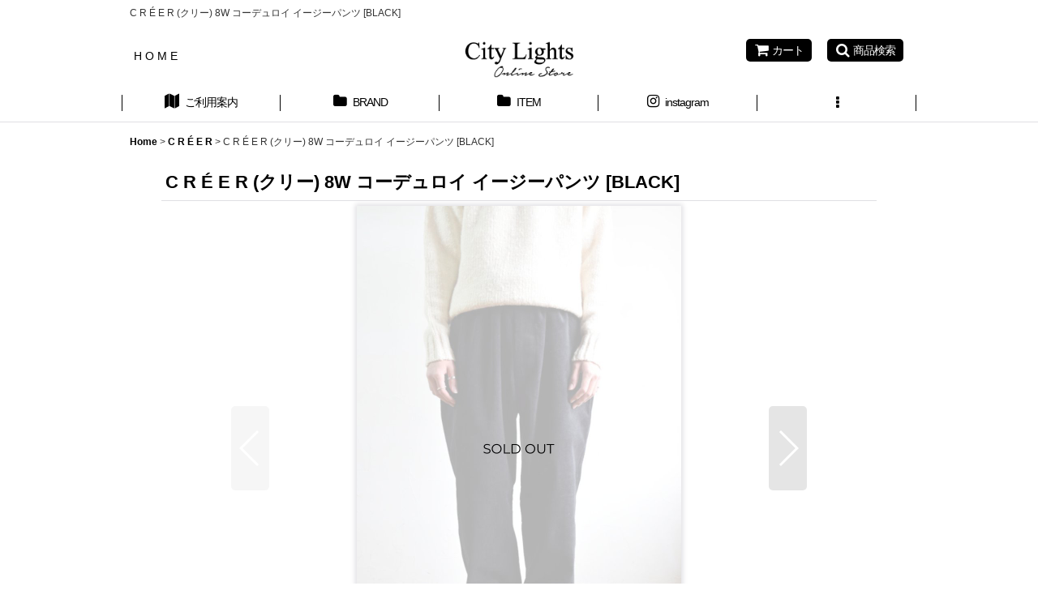

--- FILE ---
content_type: text/html; charset=UTF-8
request_url: https://www.citylights-spiral.jp/product/3496
body_size: 12961
content:
<!DOCTYPE html><html lang="ja" class="responsive use_hover single_layout touch011">
<head prefix="og: http://ogp.me/ns# fb: http://ogp.me/ns/fb# product: http://ogp.me/ns/product#">
    <meta charset="utf-8" />
    <title>C R É E R (クリー) 8W コーデュロイ イージーパンツ [BLACK]</title>
    <meta name="keywords" content="créer,CRÉER,クリー,クリール,pants,PANTS,パンツ,2021AW,通販,citylights,CITYLIGHTS,熊本," />
    <meta name="description" content="C R É E R (クリー) 8W コーデュロイ イージーパンツ [BLACK]" />
    <meta name="viewport" content="width=device-width, initial-scale=1.0, user-scalable=yes, viewport-fit=cover" />
    <meta name="format-detection" content="telephone=no" />
    <meta name="apple-touch-fullscreen" content="YES" />
    <meta property="og:url" content="https://www.citylights-spiral.jp/product/3496" />
    <meta property="og:site_name" content="City Lights" />
    <meta property="og:title" content="C R É E R (クリー) 8W コーデュロイ イージーパンツ [BLACK]" />
    <meta property="og:description" content="C R É E R (クリー) 8W コーデュロイ イージーパンツ 8ウェルの中畝コーデュロイで製作したイージーパンツ。硫化染めコーデュロイ生地を使用し、穿き込む程に生まれる経年変化も特徴です。ウエス…" />
    <meta property="og:type" content="product" />
    <meta property="og:image" content="https://www.citylights-spiral.jp/data/citylights/product/20211202_54d194.JPG" />
    <meta name="twitter:card" content="summary_large_image">
    <meta name="thumbnail" content="https://www.citylights-spiral.jp/data/citylights/product/20211202_54d194.JPG" />
    <link rel="alternate" type="application/rss+xml" title="RSS" href="https://www.citylights-spiral.jp/rss/rss.php" />
    <link rel="canonical" href="https://www.citylights-spiral.jp/product/3496" />
    <link href="https://www.citylights-spiral.jp/res/font/icon_font/ocnkiconf.min.css?v=11" rel="stylesheet">
    <link href="https://www.citylights-spiral.jp/res/touch001/style/ocnk.min.css?v=72" rel="stylesheet" />
    <link href="https://www.citylights-spiral.jp/res/touch011/style/template.css?1811011563" rel="stylesheet" />
    <link href="https://www.citylights-spiral.jp/data/citylights/responsive/20180607160103a6d7ef.css?1757046688" rel="stylesheet" />
    <script src="https://www.citylights-spiral.jp/res/touch011/js/jquery.min.js?1517808840"></script>
<meta name="google-site-verification" content="9O-2riQCDp1sD--OKBn_S12aCAG3O6P6w-oJsPVXQLY" />
<script async src="https://www.googletagmanager.com/gtag/js?id=UA-100063087-1"></script>
<script>
  window.dataLayer = window.dataLayer || [];
  function gtag(){dataLayer.push(arguments);}
  gtag('js', new Date());
  gtag('config', 'UA-100063087-1');
</script>

</head>

<body class="detail_page_body category62_detail_page_body detail_group6 detail_new" id="detail_page_3496">
<div id="container" class="jpn_version visitor">
<div id="inner_container" class="vertical_stacking">

<div id="main_wrapper" class="stacking_item">

    <header>
        <div id="header_wrapper" class="standard_header">
            <div id="header" class="header">
                <div class="copy fix_center">
C R É E R (クリー) 8W コーデュロイ イージーパンツ [BLACK]
                </div>
                <div id="header_area" class="fix_center">
                    <div id="inner_header" class="flex_layout flex_j_between flex_nowrap">
                        <div class="header_center center_without_header_left">
                            <div class="shop_name_box">
                                <div class="shoplogofree custom_space">
                                <div class="shoplogofree custom_space">
                                  <div class="shoplogo">
                                  <a href="https://www.citylights-spiral.jp/home/">
                                    <img src="https://www.citylights-spiral.jp/data/citylights/image/cllogo.gif" width="232" height="73" border="0" alt="City Lights">
                                  </a>
                                </div>
                                <div class="shoplogo__item go-home">
                                  <a href="https://www.citylights-spiral.jp/">H O M E</a>
                                </div>
                                </div>
                                </div>
                            </div>
                        </div>
                        <div class="header_right header_nav_size2">
<div class="header_nav">
    <ul class="inner_header_nav  flex_layout flex_nowrap flex_j_end inner_header_nav_column2 reset_list_style">
        <li class="header_nav_item wrapped_item h_cart flex_layout has_nav_icon">
            <a href="https://www.citylights-spiral.jp/cart" class="nav_btn flex_layout flex_a_center">
                <div class="nav_text flex_s_center">
                    <i class="fa fa-shopping-cart menu_nav_icon" aria-hidden="true"><span class="cart_qty"></span></i>

                    <span class="nav_label">カート</span>
                </div>
            </a>
        </li>
        <li class="header_nav_item wrapped_item h_search flex_layout has_nav_icon search_bar_opener">
            <a href="javascript:void(0);" class="nav_btn flex_layout flex_a_center" aria-haspopup="true" role="button">
                <div class="nav_text flex_s_center">
                    <i class="fa fa-search menu_nav_icon" aria-hidden="true"></i>

                    <span class="nav_label">商品検索</span>
                </div>
            </a>
        </li>
    </ul>
</div>
                        </div>
                    </div>
<div class="search_bar hidden_search_bar has_header_right_size2 header_search_bar">
    <div class="inner_search_bar fix_center">
                                    <div class="search form_data" itemscope="itemscope" itemtype="http://schema.org/WebSite">
                                <meta itemprop="url" content="https://www.citylights-spiral.jp" />
                                <form class="search_form" method="get" action="https://www.citylights-spiral.jp/product-list" role="search" itemprop="potentialAction" itemscope="itemscope" itemtype="http://schema.org/SearchAction">
                                    <meta itemprop="target" content="https://www.citylights-spiral.jp/product-list/?keyword={keyword}" />
                                    <input type="hidden" name="search_tmp" value="検索">                                    <input type="search" class="search_box" name="keyword" value="" placeholder="商品検索" itemprop="query-input" />
                                    <span class="global_btn">
                                        <input type="image" src="https://www.citylights-spiral.jp/res/touch011/img/all/btn/searchinput_013.png" alt="検索" width="30" height="25" class="searchinput_image" />
                                    </span>
                                </form>
                            </div>

        <span class="close_btn_box">
            <a href="javascript:void(0);" class="search_close icon_btn" aria-label="キャンセル" role="button">
                <span class="close_btn"><i class="fa fa-times" aria-hidden="true"></i></span>
            </a>
        </span>
    </div>
</div>
                </div>
            </div>

            <nav class="header_global_nav">
<div class="global_nav column5">
    <ul class="inner_global_nav  flex_layout flex_nowrap fix_center reset_list_style">
        <li class="global_nav_item wrapped_item g_help flex_layout has_nav_icon">
            <a href="https://www.citylights-spiral.jp/help" class="nav_btn flex_layout flex_a_center">
                <div class="nav_text flex_s_center">
                    <i class="fa fa-map menu_nav_icon" aria-hidden="true"></i>

                    <span class="nav_label">ご利用案内</span>
                </div>
            </a>
        </li>
        <li class="global_nav_item wrapped_item g_category flex_layout has_nav_icon">
            <a href="https://www.citylights-spiral.jp/category" class="nav_btn flex_layout flex_a_center">
                <div class="nav_text flex_s_center">
                    <i class="fa fa-folder menu_nav_icon" aria-hidden="true"></i>

                    <span class="nav_label">BRAND</span>
                </div>
            </a>
        </li>
        <li class="global_nav_item wrapped_item g_group flex_layout has_nav_icon">
            <a href="https://www.citylights-spiral.jp/group" class="nav_btn flex_layout flex_a_center">
                <div class="nav_text flex_s_center">
                    <i class="fa fa-folder menu_nav_icon" aria-hidden="true"></i>

                    <span class="nav_label">ITEM</span>
                </div>
            </a>
        </li>
        <li class="global_nav_item wrapped_item g_link_item1 flex_layout has_nav_icon">
            <a href="https://www.instagram.com/citylights.kumamoto_official/" class="nav_btn flex_layout flex_a_center" target="_blank">
                <div class="nav_text flex_s_center">
                    <i class="fa fa-instagram menu_nav_icon" aria-hidden="true"></i>

                    <span class="nav_label">instagram</span>
                </div>
            </a>
        </li>
        <li class="global_nav_item wrapped_item g_menu flex_layout empty_nav_label has_nav_icon" data-type="toggle">
            <a href="javascript:void(0);" class="nav_btn flex_layout flex_a_center" aria-haspopup="true" aria-label=" メニュー" role="button">
                <div class="nav_text flex_s_center">
                    <i class="fa fa-ellipsis-v menu_nav_icon" aria-hidden="true"></i>

                    <span class="nav_label"></span>
                </div>
            </a>
        </li>
    </ul>
</div>
            </nav>

            <div class="popup_base popup_base_menu fix_center">
                <div class="popup_nav_area popup_primal_menu hidden_nav_area fix_center" aria-hidden="true" aria-expanded="false" role="dialog">
                    <div class="inner_popup_nav_area popup_nav_box fix_center">
                        <div class="upper_popup_nav">
<div class="header_font_setting">
    <div class="font_setting">
        <span class="set_font_title">文字サイズ<span class="colon">:</span></span>
        <span class="set_font_normal"></span><span class="set_font_large"></span>
    </div>
</div>
                        </div>
<div class="popup_nav column1">
    <ul class="inner_popup_nav  flex_layout advanced_flex_wrap padfix reset_list_style" data-inner=".nav_text">
        <li class="popup_nav_item wrapped_item t_cart flex_layout">
            <a href="https://www.citylights-spiral.jp/cart" class="nav_btn flex_layout flex_a_center">
                <div class="nav_text flex_s_center">
                    <span class="nav_space"></span>
                    <i class="fa fa-chevron-right right_side_nav_icon chevron_right_icon" aria-hidden="true"></i>

                    <span class="nav_label">ショッピングカート<span class="cart_qty rear_nav_label_icon"></span></span>
                </div>
            </a>
        </li>
        <li class="popup_nav_item wrapped_item t_register flex_layout">
            <a href="https://www.citylights-spiral.jp/register" class="nav_btn flex_layout flex_a_center secure_link">
                <div class="nav_text flex_s_center">
                    <span class="nav_space"></span>
                    <i class="fa fa-chevron-right right_side_nav_icon chevron_right_icon" aria-hidden="true"></i>

                    <span class="nav_label">新規登録はこちら</span>
                </div>
            </a>
        </li>
        <li class="popup_nav_item wrapped_item t_singin flex_layout">
            <a href="https://www.citylights-spiral.jp/member-login" class="nav_btn flex_layout flex_a_center secure_link">
                <div class="nav_text flex_s_center">
                    <span class="nav_space"></span>
                    <i class="fa fa-chevron-right right_side_nav_icon chevron_right_icon" aria-hidden="true"></i>

                    <span class="nav_label">ログイン</span>
                </div>
            </a>
        </li>
        <li class="popup_nav_item wrapped_item t_search flex_layout search_bar_opener">
            <a href="javascript:void(0);" class="nav_btn flex_layout flex_a_center" aria-haspopup="true" role="button">
                <div class="nav_text flex_s_center">
                    <span class="nav_space"></span>
                    <i class="fa fa-chevron-right right_side_nav_icon chevron_right_icon" aria-hidden="true"></i>

                    <span class="nav_label">商品検索</span>
                </div>
            </a>
        </li>
        <li class="popup_nav_item wrapped_item t_category flex_layout">
            <a href="https://www.citylights-spiral.jp/category" class="nav_btn flex_layout flex_a_center">
                <div class="nav_text flex_s_center">
                    <span class="nav_space"></span>
                    <i class="fa fa-chevron-right right_side_nav_icon chevron_right_icon" aria-hidden="true"></i>

                    <span class="nav_label">BRAND</span>
                </div>
            </a>
        </li>
        <li class="popup_nav_item wrapped_item t_info flex_layout">
            <a href="https://www.citylights-spiral.jp/info" class="nav_btn flex_layout flex_a_center">
                <div class="nav_text flex_s_center">
                    <span class="nav_space"></span>
                    <i class="fa fa-chevron-right right_side_nav_icon chevron_right_icon" aria-hidden="true"></i>

                    <span class="nav_label">特定商取引法表示</span>
                </div>
            </a>
        </li>
        <li class="popup_nav_item wrapped_item t_help flex_layout">
            <a href="https://www.citylights-spiral.jp/help" class="nav_btn flex_layout flex_a_center">
                <div class="nav_text flex_s_center">
                    <span class="nav_space"></span>
                    <i class="fa fa-chevron-right right_side_nav_icon chevron_right_icon" aria-hidden="true"></i>

                    <span class="nav_label">How to buy</span>
                </div>
            </a>
        </li>
        <li class="popup_nav_item wrapped_item t_contact flex_layout">
            <a href="https://www.citylights-spiral.jp/contact" class="nav_btn flex_layout flex_a_center secure_link">
                <div class="nav_text flex_s_center">
                    <span class="nav_space"></span>
                    <i class="fa fa-chevron-right right_side_nav_icon chevron_right_icon" aria-hidden="true"></i>

                    <span class="nav_label">Contact Us</span>
                </div>
            </a>
        </li>
        <li class="popup_nav_item wrapped_item t_group flex_layout">
            <a href="https://www.citylights-spiral.jp/group" class="nav_btn flex_layout flex_a_center">
                <div class="nav_text flex_s_center">
                    <span class="nav_space"></span>
                    <i class="fa fa-chevron-right right_side_nav_icon chevron_right_icon" aria-hidden="true"></i>

                    <span class="nav_label">ITEM</span>
                </div>
            </a>
        </li>
    </ul>
</div>
                        <div class="lower_popup_nav">
                        </div>
                        <div class="nav_close_box">
                            <a href="javascript:void(0);" class="nav_close" aria-label="閉じる" role="button"><span class="nav_close_btn"><i class="fa fa-times" aria-hidden="true"></i></span></a>
                        </div>
                        <a class="close_btn_box icon_btn" href="javascript:void(0);" aria-label="閉じる" role="button">
                            <span class="close_btn">
                                <i class="fa fa-times" aria-hidden="true"></i>
                            </span>
                        </a>
                    </div>
                </div>
            </div>

        </div>
    </header>


    <div id="contents" class="layout_1_col standard_contents">

<div class="breadcrumb_area fix_center">
    <ol class="breadcrumb_list" itemscope itemtype="https://schema.org/BreadcrumbList">
        <li class="breadcrumb_nav breadcrumb_nav1" itemprop="itemListElement" itemscope itemtype="https://schema.org/ListItem">
            <a href="https://www.citylights-spiral.jp/home" itemprop="item">
                <span class="breadcrumb_text" itemprop="name">Home</span>
            </a>
            <meta itemprop="position" content="1">
        </li>
        <li class="breadcrumb_nav breadcrumb_nav2" itemprop="itemListElement" itemscope itemtype="https://schema.org/ListItem">
            <span class="gt">&gt;</span>
            <a href="https://www.citylights-spiral.jp/product-list/62" itemprop="item" class="item_list_link">
                <span class="breadcrumb_text" itemprop="name">C R É E R</span>
            </a>
            <meta itemprop="position" content="2">
        </li>
        <li class="breadcrumb_nav" itemprop="itemListElement" itemscope itemtype="https://schema.org/ListItem">
            <span class="gt">&gt;</span>
                <span class="thispage" itemprop="name">C R É E R (クリー) 8W コーデュロイ イージーパンツ [BLACK]</span>
            <meta itemprop="position" content="3">
        </li>
    </ol>
</div>

        <div id="inner_contents" class="clearfix fix_center">
            <div id="maincol">
                <main id="main_container">
                    <div id="inner_main_container">

                        <section>
                            <div class="page_box itemdetail itemdetail_soldout">


                                <div class="page_title">
                                    <h1 class="detail_page_title">
                                        <span class="title_head_space"></span>
                                        <span class="title_text goods_name">C R É E R (クリー) 8W コーデュロイ イージーパンツ [BLACK]</span>
                                        <span class="model_number_info model_number" id="h_m_number"></span>
                                        <span class="title_end_space"></span>

                                    </h1>
                                </div>


                                <div class="page_contents detail_contents">
                                    <div class="inner_page_contents">

                                        <div class="large_product_info_wrapper">
                                        <div class="main_photo_slide square_photo_slide_600">
                                            <div class="slider slider_box initial_loading" data-preload-images="false" data-auto-height="true"  data-pagination-selector=".thumbnail_image_link" data-speed="2000" data-effect="fade" data-use-breakpoints="false" data-prev-button=".main_photo_button_prev" data-next-button=".main_photo_button_next" data-pagination=".main_photo_pagination">
                                                <div class="inner_slider_box has_outside_controller">
                                                    <div class="swiper-container swiper">
                                                        <ul class="swiper-wrapper photo_gallery">
                                                            <li class="swiper-slide gallery_item">
                                                                <div class="slider_image_box">
                                                                    <a href="https://www.citylights-spiral.jp/data/citylights/product/20211202_54d194.JPG" class="gallery_link item_image_box zoom_link portrait_item_image_box" title="front" data-w="667" data-h="1000" data-msrc="https://www.citylights-spiral.jp/data/citylights/_/70726f647563742f32303231313230325f3534643139342e4a5047003132303000534f4c44204f55540074006669745f686569676874.jpg" data-thumbnail="https://www.citylights-spiral.jp/data/citylights/_/70726f647563742f32303231313230325f3534643139342e4a504700323330000074006669745f686569676874.jpg">
                                                                        <img src="https://www.citylights-spiral.jp/data/citylights/_/70726f647563742f32303231313230325f3534643139342e4a5047003132303000534f4c44204f55540074006669745f686569676874.jpg" class="item_image synchronous_loaded" width="200" height="300" alt="front" />
                                                                    </a>
                                                                </div>
                                                            </li>
                                                            <li class="swiper-slide gallery_item">
                                                                <div class="slider_image_box">
                                                                    <a href="https://www.citylights-spiral.jp/data/citylights/product/20211202_bd53bd.JPG" class="gallery_link item_image_box zoom_link portrait_item_image_box" title="side" data-w="667" data-h="1000" data-msrc="https://www.citylights-spiral.jp/data/citylights/_/70726f647563742f32303231313230325f6264353362642e4a5047003132303000534f4c44204f55540074006669745f686569676874.jpg" data-thumbnail="https://www.citylights-spiral.jp/data/citylights/_/70726f647563742f32303231313230325f6264353362642e4a504700323330000074006669745f686569676874.jpg">
                                                                        <img src="https://www.citylights-spiral.jp/data/citylights/_/70726f647563742f32303231313230325f6264353362642e4a504700323330000074006669745f686569676874.jpg" data-src="https://www.citylights-spiral.jp/data/citylights/_/70726f647563742f32303231313230325f6264353362642e4a5047003132303000534f4c44204f55540074006669745f686569676874.jpg" data-id="191997" class="item_image swiper-lazy" width="200" height="300" alt="side" loading="eager" />
                                                                    </a>
                                                                </div>
                                                            </li>
                                                            <li class="swiper-slide gallery_item">
                                                                <div class="slider_image_box">
                                                                    <a href="https://www.citylights-spiral.jp/data/citylights/product/20211202_bbdd9d.JPG" class="gallery_link item_image_box zoom_link portrait_item_image_box" title="back" data-w="667" data-h="1000" data-msrc="https://www.citylights-spiral.jp/data/citylights/_/70726f647563742f32303231313230325f6262646439642e4a5047003132303000534f4c44204f55540074006669745f686569676874.jpg" data-thumbnail="https://www.citylights-spiral.jp/data/citylights/_/70726f647563742f32303231313230325f6262646439642e4a504700323330000074006669745f686569676874.jpg">
                                                                        <img src="https://www.citylights-spiral.jp/data/citylights/_/70726f647563742f32303231313230325f6262646439642e4a504700323330000074006669745f686569676874.jpg" data-src="https://www.citylights-spiral.jp/data/citylights/_/70726f647563742f32303231313230325f6262646439642e4a5047003132303000534f4c44204f55540074006669745f686569676874.jpg" data-id="191998" class="item_image swiper-lazy" width="200" height="300" alt="back" loading="eager" />
                                                                    </a>
                                                                </div>
                                                            </li>
                                                            <li class="swiper-slide gallery_item">
                                                                <div class="slider_image_box">
                                                                    <a href="https://www.citylights-spiral.jp/data/citylights/product/20211202_dd0c53.JPG" class="gallery_link item_image_box zoom_link portrait_item_image_box" title="身長173cm、体重62kgの体型でサイズFREEの着用例" data-w="667" data-h="1000" data-msrc="https://www.citylights-spiral.jp/data/citylights/_/70726f647563742f32303231313230325f6464306335332e4a5047003132303000534f4c44204f55540074006669745f686569676874.jpg" data-thumbnail="https://www.citylights-spiral.jp/data/citylights/_/70726f647563742f32303231313230325f6464306335332e4a504700323330000074006669745f686569676874.jpg">
                                                                        <img src="https://www.citylights-spiral.jp/data/citylights/_/70726f647563742f32303231313230325f6464306335332e4a504700323330000074006669745f686569676874.jpg" data-src="https://www.citylights-spiral.jp/data/citylights/_/70726f647563742f32303231313230325f6464306335332e4a5047003132303000534f4c44204f55540074006669745f686569676874.jpg" data-id="191999" class="item_image swiper-lazy" width="200" height="300" alt="身長173cm、体重62kgの体型でサイズFREEの着用例" loading="eager" />
                                                                    </a>
                                                                </div>
                                                            </li>
                                                            <li class="swiper-slide gallery_item">
                                                                <div class="slider_image_box">
                                                                    <a href="https://www.citylights-spiral.jp/data/citylights/product/20211202_eff827.JPG" class="gallery_link item_image_box zoom_link portrait_item_image_box" data-w="667" data-h="1000" data-msrc="https://www.citylights-spiral.jp/data/citylights/_/70726f647563742f32303231313230325f6566663832372e4a5047003132303000534f4c44204f55540074006669745f686569676874.jpg" data-thumbnail="https://www.citylights-spiral.jp/data/citylights/_/70726f647563742f32303231313230325f6566663832372e4a504700323330000074006669745f686569676874.jpg">
                                                                        <img src="https://www.citylights-spiral.jp/data/citylights/_/70726f647563742f32303231313230325f6566663832372e4a504700323330000074006669745f686569676874.jpg" data-src="https://www.citylights-spiral.jp/data/citylights/_/70726f647563742f32303231313230325f6566663832372e4a5047003132303000534f4c44204f55540074006669745f686569676874.jpg" data-id="192000" class="item_image swiper-lazy" width="200" height="300" alt="画像5: C R É E R (クリー) 8W コーデュロイ イージーパンツ [BLACK] (5)" loading="eager" />
                                                                    </a>
                                                                </div>
                                                            </li>
                                                            <li class="swiper-slide gallery_item">
                                                                <div class="slider_image_box">
                                                                    <a href="https://www.citylights-spiral.jp/data/citylights/product/20211202_a5f828.JPG" class="gallery_link item_image_box zoom_link portrait_item_image_box" data-w="533" data-h="800" data-msrc="https://www.citylights-spiral.jp/data/citylights/_/70726f647563742f32303231313230325f6135663832382e4a5047003132303000534f4c44204f55540074006669745f686569676874.jpg" data-thumbnail="https://www.citylights-spiral.jp/data/citylights/_/70726f647563742f32303231313230325f6135663832382e4a504700323330000074006669745f686569676874.jpg">
                                                                        <img src="https://www.citylights-spiral.jp/data/citylights/_/70726f647563742f32303231313230325f6135663832382e4a504700323330000074006669745f686569676874.jpg" data-src="https://www.citylights-spiral.jp/data/citylights/_/70726f647563742f32303231313230325f6135663832382e4a5047003132303000534f4c44204f55540074006669745f686569676874.jpg" data-id="192001" class="item_image swiper-lazy" width="199" height="300" alt="画像6: C R É E R (クリー) 8W コーデュロイ イージーパンツ [BLACK] (6)" loading="eager" />
                                                                    </a>
                                                                </div>
                                                            </li>
                                                            <li class="swiper-slide gallery_item">
                                                                <div class="slider_image_box">
                                                                    <a href="https://www.citylights-spiral.jp/data/citylights/product/20211202_1cda93.JPG" class="gallery_link item_image_box zoom_link portrait_item_image_box" data-w="533" data-h="800" data-msrc="https://www.citylights-spiral.jp/data/citylights/_/70726f647563742f32303231313230325f3163646139332e4a5047003132303000534f4c44204f55540074006669745f686569676874.jpg" data-thumbnail="https://www.citylights-spiral.jp/data/citylights/_/70726f647563742f32303231313230325f3163646139332e4a504700323330000074006669745f686569676874.jpg">
                                                                        <img src="https://www.citylights-spiral.jp/data/citylights/_/70726f647563742f32303231313230325f3163646139332e4a504700323330000074006669745f686569676874.jpg" data-src="https://www.citylights-spiral.jp/data/citylights/_/70726f647563742f32303231313230325f3163646139332e4a5047003132303000534f4c44204f55540074006669745f686569676874.jpg" data-id="192002" class="item_image swiper-lazy" width="199" height="300" alt="画像7: C R É E R (クリー) 8W コーデュロイ イージーパンツ [BLACK] (7)" loading="eager" />
                                                                    </a>
                                                                </div>
                                                            </li>
                                                            <li class="swiper-slide gallery_item">
                                                                <div class="slider_image_box">
                                                                    <a href="https://www.citylights-spiral.jp/data/citylights/product/20211202_72cc79.JPG" class="gallery_link item_image_box zoom_link portrait_item_image_box" data-w="533" data-h="800" data-msrc="https://www.citylights-spiral.jp/data/citylights/_/70726f647563742f32303231313230325f3732636337392e4a5047003132303000534f4c44204f55540074006669745f686569676874.jpg" data-thumbnail="https://www.citylights-spiral.jp/data/citylights/_/70726f647563742f32303231313230325f3732636337392e4a504700323330000074006669745f686569676874.jpg">
                                                                        <img src="https://www.citylights-spiral.jp/data/citylights/_/70726f647563742f32303231313230325f3732636337392e4a504700323330000074006669745f686569676874.jpg" data-src="https://www.citylights-spiral.jp/data/citylights/_/70726f647563742f32303231313230325f3732636337392e4a5047003132303000534f4c44204f55540074006669745f686569676874.jpg" data-id="192003" class="item_image swiper-lazy" width="199" height="300" alt="画像8: C R É E R (クリー) 8W コーデュロイ イージーパンツ [BLACK] (8)" loading="eager" />
                                                                    </a>
                                                                </div>
                                                            </li>
                                                        </ul>
                                                    </div>
                                                    <div class="slider_controller upper_slider_controller">
                                                        <div class="swiper-button-prev main_photo_button_prev"></div>
                                                        <div class="swiper-button-next main_photo_button_next"></div>
                                                    </div>
                                                </div>
                                                <div class="thumbnail wide_thumbnail">
                                                    <ul class="flex_layout flex_wrap flex_a_center flex_j_center reset_list_style" data-adjustment="off">
                                                        <li class="thumbnail_listbox wrapped_item photo_on" id="listbox_191994">
                                                            <a href="javascript:void(0);" class="thumbnail_image_link switching_link" title="front" role="button">
                                                                <span class="thumbnail_image_box">
                                                                    <img src="https://www.citylights-spiral.jp/data/citylights/_/70726f647563742f32303231313230325f3534643139342e4a504700323330000074006669745f686569676874.jpg" alt="front" id="thumbnail_191994" class="thumbnail_btn" width="76" />
                                                                </span>
                                                            </a>
                                                        </li>
                                                        <li class="thumbnail_listbox wrapped_item" id="listbox_191997">
                                                            <a href="javascript:void(0);" class="thumbnail_image_link switching_link" title="side" role="button">
                                                                <span class="thumbnail_image_box">
                                                                    <img src="https://www.citylights-spiral.jp/data/citylights/_/70726f647563742f32303231313230325f6264353362642e4a504700323330000074006669745f686569676874.jpg" alt="side" id="thumbnail_191997" class="thumbnail_btn" width="76" />
                                                                </span>
                                                            </a>
                                                        </li>
                                                        <li class="thumbnail_listbox wrapped_item" id="listbox_191998">
                                                            <a href="javascript:void(0);" class="thumbnail_image_link switching_link" title="back" role="button">
                                                                <span class="thumbnail_image_box">
                                                                    <img src="https://www.citylights-spiral.jp/data/citylights/_/70726f647563742f32303231313230325f6262646439642e4a504700323330000074006669745f686569676874.jpg" alt="back" id="thumbnail_191998" class="thumbnail_btn" width="76" />
                                                                </span>
                                                            </a>
                                                        </li>
                                                        <li class="thumbnail_listbox wrapped_item" id="listbox_191999">
                                                            <a href="javascript:void(0);" class="thumbnail_image_link switching_link" title="身長173cm、体重62kgの体型でサイズFREEの着用例" role="button">
                                                                <span class="thumbnail_image_box">
                                                                    <img src="https://www.citylights-spiral.jp/data/citylights/_/70726f647563742f32303231313230325f6464306335332e4a504700323330000074006669745f686569676874.jpg" alt="身長173cm、体重62kgの体型でサイズFREEの着用例" id="thumbnail_191999" class="thumbnail_btn" width="76" />
                                                                </span>
                                                            </a>
                                                        </li>
                                                        <li class="thumbnail_listbox wrapped_item" id="listbox_192000">
                                                            <a href="javascript:void(0);" class="thumbnail_image_link switching_link" role="button">
                                                                <span class="thumbnail_image_box">
                                                                    <img src="https://www.citylights-spiral.jp/data/citylights/_/70726f647563742f32303231313230325f6566663832372e4a504700323330000074006669745f686569676874.jpg" alt="画像5: C R É E R (クリー) 8W コーデュロイ イージーパンツ [BLACK] (5)" id="thumbnail_192000" class="thumbnail_btn" width="76" />
                                                                </span>
                                                            </a>
                                                        </li>
                                                        <li class="thumbnail_listbox wrapped_item" id="listbox_192001">
                                                            <a href="javascript:void(0);" class="thumbnail_image_link switching_link" role="button">
                                                                <span class="thumbnail_image_box">
                                                                    <img src="https://www.citylights-spiral.jp/data/citylights/_/70726f647563742f32303231313230325f6135663832382e4a504700323330000074006669745f686569676874.jpg" alt="画像6: C R É E R (クリー) 8W コーデュロイ イージーパンツ [BLACK] (6)" id="thumbnail_192001" class="thumbnail_btn" width="76" />
                                                                </span>
                                                            </a>
                                                        </li>
                                                        <li class="thumbnail_listbox wrapped_item" id="listbox_192002">
                                                            <a href="javascript:void(0);" class="thumbnail_image_link switching_link" role="button">
                                                                <span class="thumbnail_image_box">
                                                                    <img src="https://www.citylights-spiral.jp/data/citylights/_/70726f647563742f32303231313230325f3163646139332e4a504700323330000074006669745f686569676874.jpg" alt="画像7: C R É E R (クリー) 8W コーデュロイ イージーパンツ [BLACK] (7)" id="thumbnail_192002" class="thumbnail_btn" width="76" />
                                                                </span>
                                                            </a>
                                                        </li>
                                                        <li class="thumbnail_listbox wrapped_item" id="listbox_192003">
                                                            <a href="javascript:void(0);" class="thumbnail_image_link switching_link" role="button">
                                                                <span class="thumbnail_image_box">
                                                                    <img src="https://www.citylights-spiral.jp/data/citylights/_/70726f647563742f32303231313230325f3732636337392e4a504700323330000074006669745f686569676874.jpg" alt="画像8: C R É E R (クリー) 8W コーデュロイ イージーパンツ [BLACK] (8)" id="thumbnail_192003" class="thumbnail_btn" width="76" />
                                                                </span>
                                                            </a>
                                                        </li>
                                                    </ul>
                                                </div>
                                            </div>
                                        </div>
                                        <div class="large_product_info_box">
                                        <div class="detail_item_data detail_block_name">
                                            <div class="item_name product_name_inside">
<span class="goods_name">C R É E R (クリー) 8W コーデュロイ イージーパンツ [BLACK]</span>

                                                <span class="model_number_info model_number" id="m_number"></span>
                                            </div>
                                        </div>
                                        <div class="detail_item_data detail_section detail_block_price ">
                                            <div class="detail_section box_both_ends_space upper_price_box ">
                                                    <div class="price_section section_box">
                                                        <p class="selling_price">
                                                            <span class="price_label" id="price_label">販売価格</span><span class="colon">:</span>
                                                            <span class="figure" id="pricech">28,600<span class="currency_label after_price">円</span></span><span class="tax_label">(税込)</span>                                                        </p>
                                                    </div>
                                            </div>
                                        </div>

                                        <div class="detail_item_data detail_block_social">
                                            <div class="detail_section box_both_ends_space social_tool clearfix">
                                                <ul class="flex_layout flex_a_center flex_wrap reset_list_style" data-adjustment="off">
<li class="line_detail wrapped_item social_tool_item"><script src="https://www.line-website.com/social-plugins/js/thirdparty/loader.min.js" async="async" defer="defer"></script><div class="line-it-button" style="display: none;" data-lang="ja" data-type="share-a"  data-ver="3" data-url="https://www.citylights-spiral.jp/product/3496" data-color="default" data-size="small"></div></li>                                                </ul>
                                            </div>
                                        </div>
                                        <div class="detail_item_data form_data detail_block_form" id="option">
                                            <form name="productadd" action="https://www.citylights-spiral.jp/product/3496" id="productadd" method="post" class="product_form edit_form" novalidate="novalidate">
                                                                                                <div class="detail_section box_both_ends_space return">
                                                   <div id="detail_return" class="detail_return_box global_iconleft">
                                                       <a target="_blank" href="https://www.citylights-spiral.jp/return-policy?popup=1" class="global_link return_policy_link"><i class="fa fa-chevron-right" aria-hidden="true"></i>返品特約に関する重要事項</a>
                                                   </div>
                                                </div>
                                                <div class="detail_section box_both_ends_space add_cart">
                                                    <div class="global_btn inquiry_btn">
                                                        <a href="https://www.citylights-spiral.jp/contact/product/3496" class="secure_link button_image_link inquiryinput_image_link">
                                                            <img class="inquiryinput_image" src="https://www.citylights-spiral.jp/res/touch011/img/all/btn/inquiryinput_020.png" alt="お問い合わせ" width="130" height="35" data-retention="1" />
                                                        </a>
                                                    </div>
                                                </div>
                                            </form>
                                        </div>
                                        </div>
                                        </div>
                                        <div class="detail_inner_box detail_item_data detail_block_desc">
                                            <div class="detail_desc">
                                <div class="section_title">
                                    <h2>
                                        <span class="title_head_space"></span>
                                        <span class="title_text">商品詳細</span>
                                        <span class="title_end_space"></span>

                                    </h2>
                                </div>

                                                <div class="item_desc_data">
                                                    <div class="item_desc box_both_ends_space">
                                                        <div class="item_desc_text custom_desc">
C R É E R (クリー) 8W コーデュロイ イージーパンツ <br />
<br />
<br />
8ウェルの中畝コーデュロイで製作したイージーパンツ。<br />
<br />
硫化染めコーデュロイ生地を使用し、穿き込む程に生まれる経年変化も特徴です。<br />
ウエストは総ゴム仕様にドローコードを配し、体型に合わせて調整できるようデザインしています。<br />
<br />
<br />
<br />
<br />
<br />
<br />
material : COTTON 100% (WASHABLE FABRIC)<br />
<br />
<br />
<br />
着用モデルは身長173cm、体重62kgの体型でサイズFREEを着用しています。<br />

                                                        </div>
                                                    </div>
                                                </div>
                                            </div>
                                        </div>
                                        <section>
                                            <div class="detail_inner_box detail_other_photo detail_block_other">
                                <div class="section_title">
                                    <h2>
                                        <span class="title_head_space"></span>
                                        <span class="title_text">他の写真</span>
                                        <span class="title_end_space"></span>

                                    </h2>
                                </div>

                                                <div class="inner_detail_other_photo item_list">
                                                    <ul class="photo_gallery detail_other_list reset_list_style flex_layout flex_wrap other_photo_num_2">
                                                        <li class="gallery_item other_photo_item otherph191995">
                                                            <div class="other_item_data">
                                                                <div class="global_photo">
                                                                    <a href="https://www.citylights-spiral.jp/data/citylights/product/20211202_563193.JPG" class="gallery_link zoom_link" data-w="800" data-h="533" data-msrc="https://www.citylights-spiral.jp/data/citylights/_/70726f647563742f32303231313230325f3536333139332e4a5047003430300000740066.jpg"><img src="https://www.citylights-spiral.jp/data/citylights/_/70726f647563742f32303231313230325f3536333139332e4a5047003430300000740066.jpg" alt="画像1: C R É E R (クリー) 8W コーデュロイ イージーパンツ [BLACK]" class="item_image" width="200" /></a>
                                                                </div>
                                                            </div>
                                                        </li>
                                                        <li class="gallery_item other_photo_item otherph191996">
                                                            <div class="other_item_data">
                                                                <div class="global_photo">
                                                                    <a href="https://www.citylights-spiral.jp/data/citylights/product/20211202_b46af2.JPG" class="gallery_link zoom_link" data-w="800" data-h="533" data-msrc="https://www.citylights-spiral.jp/data/citylights/_/70726f647563742f32303231313230325f6234366166322e4a5047003430300000740066.jpg"><img src="https://www.citylights-spiral.jp/data/citylights/_/70726f647563742f32303231313230325f6234366166322e4a5047003430300000740066.jpg" alt="画像2: C R É E R (クリー) 8W コーデュロイ イージーパンツ [BLACK]" class="item_image" width="200" /></a>
                                                                </div>
                                                            </div>
                                                        </li>
                                                    </ul>
                                                </div>
                                            </div>
                                        </section>
                                                                                        
                        <section>
                            <div class="item_box related_item detail_inner_box">

                                                                                    <div class="section_title">
                                    <h2>
                                        <span class="title_head_space"></span>
                                        <span class="title_text">関連商品</span>
                                        <span class="title_end_space"></span>

                                    </h2>
                                </div>


                                <div class="page_contents related_item_contents">
                                    <div class="itemlist_box layout_column_text text_layout">
                                        <div class="item_list text_layout_img200">
                                            <ul class="flex_layout advanced_flex_wrap reset_list_style async_image_loader" data-adjustment="off" data-disabled-adjustment="true" data-inner=".list_item_box">
                                                                        <li class="list_item_cell wrapped_item flex_layout list_item_3444">
                                                    <a href="https://www.citylights-spiral.jp/product/3444" class="list_item_box list_item_link flex_layout flex_a_center">
                                                        <div class="list_item_photo item_image_box itemph_related_item_3444">

                                                            <div class="global_photo async_image_box loading_photo" data-src="https://www.citylights-spiral.jp/data/citylights/_/70726f647563742f32303231303931325f3436383036392e4a50470034303000534f4c44204f555400740066.jpg" data-alt="front" data-class="item_image" data-width="200" data-height="299">
                                                                <img src="https://www.citylights-spiral.jp/res/touch011/img/all/spacer.gif" width="200" style="aspect-ratio: 200 / 299" class="spacer_image item_image" alt="" />
                                                            </div>
                                                                                                                    </div>
                                                        <div class="list_item_data">
                                                                    <p class="item_name">
<span class="goods_name">C R É E R (クリー) コットンボイルウェザー シャンブレー ワイドシャツ [DARK CHARCOAL]</span>
                                                                    </p>

                                                            <div class="item_info">
                                                                        <div class="price">
                                                                            <p class="selling_price">
                                                                                <span class="figure">30,800<span class="currency_label after_price">円</span></span><span class="tax_label list_tax_label">(税込)</span>
                                                                            </p>
                                                                        </div>
                                                                        <p class="item_desc">C R É E R (クリー) コットンボイルウェザー シャンブレー ワイドシャツ 


高密度のコットンボイルウェザー生地で製作したワイドシャツです。

この生地は強撚糸を使用し限界まで高…</p>



                                                            </div>
                                                            <i class="fa fa-chevron-right right_side_list_icon chevron_right_icon" aria-hidden="true"></i>
                                                        </div>
                                                    </a>
                                                </li>
                                                                        <li class="list_item_cell wrapped_item flex_layout list_item_3428">
                                                    <a href="https://www.citylights-spiral.jp/product/3428" class="list_item_box list_item_link flex_layout flex_a_center">
                                                        <div class="list_item_photo item_image_box itemph_related_item_3428">

                                                            <div class="global_photo async_image_box loading_photo" data-src="https://www.citylights-spiral.jp/data/citylights/_/70726f647563742f32303231303930355f6537363339362e4a50470034303000534f4c44204f555400740066.jpg" data-alt="front" data-class="item_image" data-width="200" data-height="300">
                                                                <img src="https://www.citylights-spiral.jp/res/touch011/img/all/spacer.gif" width="200" style="aspect-ratio: 200 / 300" class="spacer_image item_image" alt="" />
                                                            </div>
                                                                                                                    </div>
                                                        <div class="list_item_data">
                                                                    <p class="item_name">
<span class="goods_name">C R É E R (クリー) リネンウールビエラ イージーパンツ [BLACK]</span>
                                                                    </p>

                                                            <div class="item_info">
                                                                        <div class="price">
                                                                            <p class="selling_price">
                                                                                <span class="figure">30,800<span class="currency_label after_price">円</span></span><span class="tax_label list_tax_label">(税込)</span>
                                                                            </p>
                                                                        </div>
                                                                        <p class="item_desc">C R É E R (クリー) リネンウールビエラ イージーパンツ 


芯からほぐしたリネンウールビエラ生地のイージーパンツ。

この生地は長時間、数回にわたり揉み練り、生地本来の自然な膨…</p>



                                                            </div>
                                                            <i class="fa fa-chevron-right right_side_list_icon chevron_right_icon" aria-hidden="true"></i>
                                                        </div>
                                                    </a>
                                                </li>
                                            </ul>
                                        </div>
                                    </div>
                                </div>
                            </div>
                        </section>

                                    </div>
                                </div>

                            </div>
                        </section>

                    </div>
                </main>
            </div>


        </div>

    </div>

</div>

<div id="bottom_wrapper" class="stacking_item">
    <footer id="footer_container">
        <div id="footer_wrapper" class="footer_area standard_footer">
            <div class="fixed_corner_box">
                <a href="#container" class="back_to_top fixed_corner_button" data-style="off" aria-label="ページトップへ">
                    <span class="inner_fixed_corner"><i class="fa fa-angle-up" aria-hidden="true"></i></span>
                </a>
            </div>
            <div class="footer_nav column1" role="navigation">
                <ul class="inner_footer_nav inner_footer_nav1 flex_layout advanced_flex_wrap padfix fix_center reset_list_style" data-inner=".nav_text">
        <li class="footer_nav_item wrapped_item f_home flex_layout">
            <a href="https://www.citylights-spiral.jp/home" class="nav_btn flex_layout flex_a_center">
                <div class="nav_text flex_s_center">
                    <span class="nav_space"></span>
                    <i class="fa fa-chevron-right right_side_nav_icon chevron_right_icon" aria-hidden="true"></i>

                    <span class="nav_label">Home</span>
                </div>
            </a>
        </li>
        <li class="footer_nav_item wrapped_item f_cart flex_layout">
            <a href="https://www.citylights-spiral.jp/cart" class="nav_btn flex_layout flex_a_center">
                <div class="nav_text flex_s_center">
                    <span class="nav_space"></span>
                    <i class="fa fa-chevron-right right_side_nav_icon chevron_right_icon" aria-hidden="true"></i>

                    <span class="nav_label">ショッピングカート<span class="cart_qty rear_nav_label_icon"></span></span>
                </div>
            </a>
        </li>
        <li class="footer_nav_item wrapped_item f_member flex_layout">
            <a href="https://www.citylights-spiral.jp/member" class="nav_btn flex_layout flex_a_center secure_link">
                <div class="nav_text flex_s_center">
                    <span class="nav_space"></span>
                    <i class="fa fa-chevron-right right_side_nav_icon chevron_right_icon" aria-hidden="true"></i>

                    <span class="nav_label">マイページ</span>
                </div>
            </a>
        </li>
        <li class="footer_nav_item wrapped_item f_recently flex_layout">
            <a href="https://www.citylights-spiral.jp/recently" class="nav_btn flex_layout flex_a_center">
                <div class="nav_text flex_s_center">
                    <span class="nav_space"></span>
                    <i class="fa fa-chevron-right right_side_nav_icon chevron_right_icon" aria-hidden="true"></i>

                    <span class="nav_label">最近チェックしたアイテム</span>
                </div>
            </a>
        </li>
        <li class="footer_nav_item wrapped_item f_info flex_layout">
            <a href="https://www.citylights-spiral.jp/info" class="nav_btn flex_layout flex_a_center">
                <div class="nav_text flex_s_center">
                    <span class="nav_space"></span>
                    <i class="fa fa-chevron-right right_side_nav_icon chevron_right_icon" aria-hidden="true"></i>

                    <span class="nav_label">特定商取引法表示</span>
                </div>
            </a>
        </li>
        <li class="footer_nav_item wrapped_item f_help flex_layout">
            <a href="https://www.citylights-spiral.jp/help" class="nav_btn flex_layout flex_a_center">
                <div class="nav_text flex_s_center">
                    <span class="nav_space"></span>
                    <i class="fa fa-chevron-right right_side_nav_icon chevron_right_icon" aria-hidden="true"></i>

                    <span class="nav_label">How to buy</span>
                </div>
            </a>
        </li>
        <li class="footer_nav_item wrapped_item f_contact flex_layout">
            <a href="https://www.citylights-spiral.jp/contact" class="nav_btn flex_layout flex_a_center secure_link">
                <div class="nav_text flex_s_center">
                    <span class="nav_space"></span>
                    <i class="fa fa-chevron-right right_side_nav_icon chevron_right_icon" aria-hidden="true"></i>

                    <span class="nav_label">Contact Us</span>
                </div>
            </a>
        </li>
        <li class="footer_nav_item wrapped_item f_page6 flex_layout">
            <a href="https://www.citylights-spiral.jp/page/6" class="nav_btn flex_layout flex_a_center">
                <div class="nav_text flex_s_center">
                    <span class="nav_space"></span>
                    <i class="fa fa-chevron-right right_side_nav_icon chevron_right_icon" aria-hidden="true"></i>

                    <span class="nav_label">POINT SERVICE</span>
                </div>
            </a>
        </li>
    </ul>
                        </div>
            <div id="footer">
                <div id="inner_footer" class="fix_center" role="contentinfo">
                    <div class="footer_banner">
                        <div class="inner_footer_banner fix_center">
                        </div>
                    </div>

                    <div id="copyright" class="custom_space">
（C)　2012 SPIRAL COMPANY Inc.
                    </div>
                    <div class="footer_free_space custom_space" id="footer_free_bottom">
<a href="#" class="back_to_top" data-right="15px" data-bottom="20px">▲TOPへ</a>
                    </div>
                </div>
            </div>
        </div>
    </footer>


</div>
<noscript><div class="uppermost_note"><div class="uppermost_note_desc">JavaScriptを有効にしてご利用ください</div></div></noscript>

</div>

</div>

<script type="text/template" id="ajax_item_wrap_template">
<section>
    <div class="item_box ajax_item_box">
        <div class="section_title">
            <h2>
                <span class="title_head_space"></span>
                <span class="title_text"><%= title %></span>
                <span class="title_end_space"></span>
            </h2>
        </div>
        <div class="ajax_comment"></div>
        <div class="ajax_contents">
            <div class="ajax_list_box" data-position="<%- position %>" data-pointer="<%- pointer %>" data-adjustment="<%- adjustment %>" data-cols="<%- cols %>" data-async="<%- asyncImage %>">
                <div class="ajax_itemlist_box list_item_table loading"></div>
            </div>
        </div>
    </div>
</section>
</script>
<script type="text/template" id="overlay_template">
<div class="overlay_area">
    <div class="overlay_front">
        <div class="inner_overlay_front">
            <div class="modal_skin clearfix" tabindex="0">
<%= inner_skin %>
            </div>
<%= close_btn %>
        </div>
    </div>
</div>
</script>
<script type="text/template" id="alert_template">
<div class="alert_form">
    <div class="alert_message">
        <%= message %>
    </div>
    <div class="overlay_alert_close">
        <div class="btn_box">
            <div class="form_btn">
                <span class="global_btn">
                    <button type="button" class="yesinput btn_size_large btn_color_emphasis close_link">
                        <span class="button_head_space"></span>
                        <span class="button_text">はい</span>
                        <span class="button_end_space"></span>
                    </button>
                </span>
            </div>
        </div>
    </div>
</div>
</script>
<script type="text/template" id="menu_popup_template">
<div class="popup_menu fix_center prepared_popup">
    <div class="popup_nav_area popup_menu_area fix_center">
        <div class="inner_popup_nav_area popup_main_menu fix_center">
<%= menuList %>
        </div>
        <div class="inner_popup_nav_area popup_sub_menu fix_center"></div>
    </div>
</div>
</script>
<script type="text/template" id="menu_popup_inner_template">
<div class="popup_nav_title"><%= title %></div>
<div class="popup_nav column1">
    <ul class="inner_popup_nav flex_layout advanced_flex_wrap padfix reset_list_style<%- additionalClassName%>">
<%= linkList %>
    </ul>
    <a class="close_btn_box icon_btn nav_close" href="javascript:void(0);" aria-label="閉じる" role="button">
        <span class="close_btn">
            <i class="fa fa-times" aria-hidden="true"></i>
        </span>
    </a>
</div>
<div class="nav_close_box">
    <a href="javascript:void(0);" class="nav_close" title="閉じる" role="button">
        <span class="nav_close_btn">
            <i class="fa fa-times" title="閉じる"></i>
        </span>
    </a>
</div>
</script>
<script type="text/template" id="menu_popup_title_template">
<div class="upper_popup_nav">
    <div class="popup_menu_back global_btn backinput_btn"><a href="javascript:void(0);" class="backinput btn_size_small btn_color_common" role="button">戻る</a></div>
    <div class="popup_sub_title">
        <span class="title_head_space"></span>
        <span class="title_text"><%- title %></span>
        <span class="title_end_space"></span>
    </div>
</div>
</script>
<script type="text/template" id="menu_popup_link_template">
<li class="popup_nav_item wrapped_item flex_layout <%- uniqueName %>">
    <a href="<%- url %>" class="nav_btn<%- hasImage %> flex_layout flex_a_center item_list_link<% if (hasSub) { %> has_popup_sub_menu<% } %>" data-sub-menu="<% if (hasSub) { %><%- index %><% } %>">
        <%= image %>
        <div class="nav_text flex_s_center">
            <span class="nav_space"></span>
            <i class="fa fa-chevron-right right_side_nav_icon chevron_right_icon" aria-hidden="true"></i>
            <span class="nav_label"><%- label %></span>
        </div>
    </a>
</li>
</script>
<script type="text/template" id="menu_popup_link_image_template">
<div class="<%- className %>">
    <img src="<%- imagePath %>" width="<%- imageWidth %>" height="<%- imageHeight %>" alt="" />
</div>
</script>
<script type="text/template" id="variation_popup_template">
<div class="popup_variation">
    <a class="close_btn_box" href="javascript:void(0);" aria-label="閉じる" role="button"><span class="icon_btn"><span class="close_btn"><i class="fa fa-times" aria-hidden="true"></i></span></span></a>
    <div class="upper_popup_message"></div>
    <div class="inner_popup_variation">
<%= variations %>
    </div>
    <div class="popup_bottom_ok">
        <span class="global_btn okinput_btn">
            <button type="button" class="okinput btn_size_large btn_color_common">
                <span class="button_head_space"></span>
                <span class="button_text">OK</span>
                <span class="button_end_space"></span>
            </button>
        </span>
    </div>
    <div class="popup_bottom_close global_iconleft">
        <a href="javascript:void(0);" class="close_link global_link" role="button"><i class="fa fa-times" aria-hidden="true"></i>閉じる</a>
    </div>
</div>
</script>
<script type="text/template" id="variation_selection_template">
<div class="popup_variation_selection popup_variation_<%- selectIndex %>">
    <div class="popup_variation_title">
        <span class="popup_variation_label"><%- selectInfo.selectLabel %><span class="colon">:</span></span>
        <span class="popup_variation_value"></span>
        <span class="popup_title_button"></span>
    </div>
    <div class="popup_variation_options"><%= options %></div>
</div>
</script>
<script type="text/template" id="button_template">
<button type="<%- type %>" class="<%- classNames %>"<%- attr %>>
    <span class="button_head_space"></span>
    <span class="button_text"><%- label %></span>
    <span class="button_end_space"></span>
</button>
</script>
<script type="text/template" id="photo_gallery_template">
<div class="pswp" tabindex="-1" role="dialog" aria-hidden="true">
    <div class="pswp__bg"></div>
    <div class="pswp__scroll-wrap">
        <div class="pswp__container">
            <div class="pswp__item"></div>
            <div class="pswp__item"></div>
            <div class="pswp__item"></div>
        </div>
        <div class="pswp__ui pswp__ui--hidden">
            <div class="pswp__top-bar">
                <div class="pswp__counter"></div>
                <button class="pswp__button pswp__button--close photo_gallery_close_btn" title="閉じる (Esc)"></button>
                <button class="pswp__button pswp__button--share" title="Share"></button>
                <button class="pswp__button pswp__button--fs" title="Toggle fullscreen"></button>
                <button class="pswp__button pswp__button--zoom" title="Zoom in/out"></button>
                <div class="pswp__preloader">
                    <div class="pswp__preloader__icn">
                      <div class="pswp__preloader__cut">
                        <div class="pswp__preloader__donut"></div>
                      </div>
                    </div>
                </div>
            </div>
            <div class="pswp__share-modal pswp__share-modal--hidden pswp__single-tap">
                <div class="pswp__share-tooltip"></div>
            </div>
            <button class="pswp__button pswp__button--arrow--left" title="前">
            </button>
            <button class="pswp__button pswp__button--arrow--right" title="次">
            </button>
            <div class="pswp__caption">
                <div class="pswp__caption__center"></div>
            </div>
        </div>
        <div class="pswp__zoom_in_sign pswp__zoom_in_hidden"><i class="fa fa-chevron-circle-left zoom_sign_left_icon" aria-hidden="true"></i><i class="fa fa-chevron-circle-right zoom_sign_right_icon" aria-hidden="true"></i></div>
    </div>
</div>
</script>
<script type="text/template" id="gallery_slider_box_template">
<div class="gallery_slider slider_box initial_loading" data-preload-images="true">
    <div class="inner_slider_box">
        <div class="swiper-container swiper">
            <ul class="swiper-wrapper">
<%= items %>
            </ul>
        </div>
    </div>
</div>
</script>
<script type="text/template" id="gallery_slider_item_template"><li class="swiper-slide gallery_item"><div class="slider_image_box"><a href="javascript:void(0);" class="thumbnail_image_link switching_link" role="button"><img src="<%- src %>" width="<%- width %>" alt="<%- title %>" class="thumbnail_btn" /></a></div></li></script>
<script type="text/template" id="custum_nav_list_template">
<ul class="flex_layout reset_list_style">
<%= listItems %>
</ul>
</script>
<script type="text/template" id="custum_nav_item_template">
<li class="wrapped_item flex_layout">
    <a href="<%- url %>" class="nav_btn flex_layout flex_a_center item_list_link">
    <div class="nav_text">
        <span class="nav_space"></span>
        <i class="fa fa-chevron-right right_side_nav_icon chevron_right_icon" aria-hidden="true"></i>
        <span class="nav_label"><%- label %></span>
    </div>
    </a>
</li>
</script>
<script type="text/template" id="custum_nav_image_item_template">
    <li class="wrapped_item flex_layout">
        <a href="<%- url %>" class="nav_btn flex_layout flex_a_center item_list_link has_image_nav_btn">
            <div class="itemlist_categoryimage"><img src="<%- imgUrl %>" width="40" height="40" alt></div>
            <div class="nav_text">
                <span class="nav_space"></span>
                <i class="fa fa-chevron-right right_side_nav_icon chevron_right_icon" aria-hidden="true"></i>
                <span class="nav_label"><%- label %></span>
            </div>
        </a>
    </li>
</script>

<script src="https://www.citylights-spiral.jp/res/touch011/js/layout/underscore.js?v=1613361977"></script>
<script src="https://www.citylights-spiral.jp/res/touch011/js/public/swiper-bundle.min.js?v=2"></script>
<script src="https://www.citylights-spiral.jp/res/touch011/js/public/photoswipe.min.js"></script>
<script src="https://www.citylights-spiral.jp/res/touch011/js/public/photoswipe-ui-default.min.js"></script>
<script src="https://www.citylights-spiral.jp/res/touch011/js/pack/common-min.js?1613361997"></script>
<script src="https://www.citylights-spiral.jp/res/touch011/js/pack/ocnk-min.js?1613361988"></script>

<script>
(function ($) {
   if (globalObj.useAdditionalScripts()) {
       globalObj.unuseInitProcess = true;
        $.when(
            $.cachedScript('https://www.citylights-spiral.jp/res/touch011/js/layout/flipsnap.min.js'),
            $.cachedScript('https://www.citylights-spiral.jp/res/touch011/js/pack/ocnk-addition-min.js?v=2')
        ).done(globalObj.initAdditionalScripts);
    }
})(jQuery);
</script>



<script>
var xmlUrl = "https://www.citylights-spiral.jp" + "/xml.php";
var xmlSecureUrl = "https://www.citylights-spiral.jp" + "/xml.php";
var OK_icon_src = 'https://www.citylights-spiral.jp/res/touch011/img/all/icon_ok_x2.png';
var NG_icon_src = 'https://www.citylights-spiral.jp/res/touch011/img/all/icon_caution_x2.png';
var CURPLACE = 'product';
var MSG_INPUT = '入力してください。';
var MSG_SELECT = '選択してください。';
var MSG_NUMERIC1 = '半角数字で正しく入力してください。';
var MSG_MAX_LENGTH = '%s文字以内で入力してください。';
var MSG_ADDRESS = {
    'japan1': '(市区町村郡)', 'japan2': '(町名・番地)', 'japan3': '(マンション・ビル名・部屋番号)',
    'oversea1': '(Street address)', 'oversea2': '(Apt./Bldg. No.)', 'oversea3': '(City, State/Province)'
};
globalObj.closeBtnHtml = '<a class="close_btn_box icon_btn" href="javascript:void(0);" aria-label="閉じる" role="button"><span class="close_btn"><i class="fa fa-times" aria-hidden="true"></i></span></a>';
var browserType = '';
globalObj.language = 'Japanese';
globalObj.iconFontCloseBtn = '<a href="javascript:void(0);" class="icon_btn" aria-label="閉じる" role="button"><span class="close_btn"><i class="fa fa-times" aria-hidden="true"></i></span></a>';
globalObj.noImageLabel = '写真が見つかりません';
globalObj.closeLabel = '閉じる';
globalObj.home = 'https://www.citylights-spiral.jp';
globalObj.b = 'https://www.citylights-spiral.jp';
globalObj.productListType = '';
globalObj.productListQueryString = '';
globalObj.productListCondition = {};
globalObj.cartItemCnt = 0;
globalObj.normalCartItemCnt = 0;
globalObj.subscriptionCartItemCnt = 0;
globalObj.useCategoryAllLabel = true;
globalObj.useSubCategoryAllLabel = true;
globalObj.subCategorySelectDefaultLabel = 'ALL ITEM';
globalObj.categoryListTitle = 'BRAND';
globalObj.groupListTitle = 'ITEM';
globalObj.productCategoryNames = {"74":{"id":"74","name":"ANOTHER OFFICE.","photo":null,"photo_url":null,"photo_width":80,"photo_height":80,"display_photo_in_header_nav":"f","display_photo_in_side_nav":"f","display_photo_in_product_list":"f","order":0},"19":{"id":"19","name":"Buddy Optical","photo":null,"photo_url":null,"photo_width":80,"photo_height":80,"display_photo_in_header_nav":"t","display_photo_in_side_nav":"t","display_photo_in_product_list":"t","order":1},"61":{"id":"61","name":"Cale","photo":null,"photo_url":null,"photo_width":80,"photo_height":80,"display_photo_in_header_nav":"t","display_photo_in_side_nav":"t","display_photo_in_product_list":"t","order":2},"60":{"id":"60","name":"CIOTA","photo":null,"photo_url":null,"photo_width":80,"photo_height":80,"display_photo_in_header_nav":"t","display_photo_in_side_nav":"t","display_photo_in_product_list":"t","order":3},"28":{"id":"28","name":"COMESANDGOES","photo":null,"photo_url":null,"photo_width":80,"photo_height":80,"display_photo_in_header_nav":"t","display_photo_in_side_nav":"t","display_photo_in_product_list":"t","order":4},"40":{"id":"40","name":"COMOLI","photo":null,"photo_url":null,"photo_width":80,"photo_height":80,"display_photo_in_header_nav":"t","display_photo_in_side_nav":"t","display_photo_in_product_list":"t","order":5},"62":{"id":"62","name":"C R \u00c9 E R","photo":null,"photo_url":null,"photo_width":80,"photo_height":80,"display_photo_in_header_nav":"t","display_photo_in_side_nav":"t","display_photo_in_product_list":"t","order":6},"64":{"id":"64","name":"ERA.","photo":null,"photo_url":null,"photo_width":80,"photo_height":80,"display_photo_in_header_nav":"t","display_photo_in_side_nav":"t","display_photo_in_product_list":"t","order":7},"72":{"id":"72","name":"FOOTWORKS","photo":null,"photo_url":null,"photo_width":80,"photo_height":80,"display_photo_in_header_nav":"f","display_photo_in_side_nav":"f","display_photo_in_product_list":"f","order":8},"73":{"id":"73","name":"GUIDI","photo":null,"photo_url":null,"photo_width":80,"photo_height":80,"display_photo_in_header_nav":"f","display_photo_in_side_nav":"f","display_photo_in_product_list":"f","order":9},"70":{"id":"70","name":"GUIDI \u0026 ROSELLINI","photo":null,"photo_url":null,"photo_width":80,"photo_height":80,"display_photo_in_header_nav":"f","display_photo_in_side_nav":"f","display_photo_in_product_list":"t","order":10},"5":{"id":"5","name":"hender scheme","photo":null,"photo_url":null,"photo_width":80,"photo_height":80,"display_photo_in_header_nav":"t","display_photo_in_side_nav":"t","display_photo_in_product_list":"t","order":11},"63":{"id":"63","name":"MARKAWARE","photo":null,"photo_url":null,"photo_width":80,"photo_height":80,"display_photo_in_header_nav":"t","display_photo_in_side_nav":"t","display_photo_in_product_list":"t","order":12},"50":{"id":"50","name":"m\u0027s braque","photo":null,"photo_url":null,"photo_width":80,"photo_height":80,"display_photo_in_header_nav":"t","display_photo_in_side_nav":"t","display_photo_in_product_list":"t","order":13},"67":{"id":"67","name":"NOCHINO OPTICAL","photo":null,"photo_url":null,"photo_width":80,"photo_height":80,"display_photo_in_header_nav":"t","display_photo_in_side_nav":"t","display_photo_in_product_list":"t","order":14},"71":{"id":"71","name":"pg","photo":null,"photo_url":null,"photo_width":80,"photo_height":80,"display_photo_in_header_nav":"t","display_photo_in_side_nav":"t","display_photo_in_product_list":"t","order":15},"59":{"id":"59","name":"Salomon Sportstyle","photo":null,"photo_url":null,"photo_width":80,"photo_height":80,"display_photo_in_header_nav":"t","display_photo_in_side_nav":"t","display_photo_in_product_list":"t","order":16},"58":{"id":"58","name":"STUDIO NICHOLSON","photo":null,"photo_url":null,"photo_width":80,"photo_height":80,"display_photo_in_header_nav":"t","display_photo_in_side_nav":"t","display_photo_in_product_list":"t","order":17},"22":{"id":"22","name":"UNUSED","photo":null,"photo_url":null,"photo_width":80,"photo_height":80,"display_photo_in_header_nav":"t","display_photo_in_side_nav":"t","display_photo_in_product_list":"t","order":18},"18":{"id":"18","name":"UNIVERSAL PRODUCTS","photo":null,"photo_url":null,"photo_width":80,"photo_height":80,"display_photo_in_header_nav":"t","display_photo_in_side_nav":"t","display_photo_in_product_list":"t","order":19},"29":{"id":"29","name":"URU","photo":null,"photo_url":null,"photo_width":80,"photo_height":80,"display_photo_in_header_nav":"t","display_photo_in_side_nav":"t","display_photo_in_product_list":"t","order":20},"65":{"id":"65","name":"WALENODE","photo":null,"photo_url":null,"photo_width":80,"photo_height":80,"display_photo_in_header_nav":"t","display_photo_in_side_nav":"t","display_photo_in_product_list":"t","order":21},"13":{"id":"13","name":"import select","photo":null,"photo_url":null,"photo_width":80,"photo_height":80,"display_photo_in_header_nav":"t","display_photo_in_side_nav":"t","display_photo_in_product_list":"t","order":22},"31":{"id":"31","name":"other brand","photo":null,"photo_url":null,"photo_width":80,"photo_height":80,"display_photo_in_header_nav":"t","display_photo_in_side_nav":"t","display_photo_in_product_list":"t","order":23}};
globalObj.productCategoryNameList = [{"id":"74","name":"ANOTHER OFFICE.","photo":null,"photo_url":null,"photo_width":80,"photo_height":80,"display_photo_in_header_nav":"f","display_photo_in_side_nav":"f","display_photo_in_product_list":"f"},{"id":"19","name":"Buddy Optical","photo":null,"photo_url":null,"photo_width":80,"photo_height":80,"display_photo_in_header_nav":"t","display_photo_in_side_nav":"t","display_photo_in_product_list":"t"},{"id":"61","name":"Cale","photo":null,"photo_url":null,"photo_width":80,"photo_height":80,"display_photo_in_header_nav":"t","display_photo_in_side_nav":"t","display_photo_in_product_list":"t"},{"id":"60","name":"CIOTA","photo":null,"photo_url":null,"photo_width":80,"photo_height":80,"display_photo_in_header_nav":"t","display_photo_in_side_nav":"t","display_photo_in_product_list":"t"},{"id":"28","name":"COMESANDGOES","photo":null,"photo_url":null,"photo_width":80,"photo_height":80,"display_photo_in_header_nav":"t","display_photo_in_side_nav":"t","display_photo_in_product_list":"t"},{"id":"40","name":"COMOLI","photo":null,"photo_url":null,"photo_width":80,"photo_height":80,"display_photo_in_header_nav":"t","display_photo_in_side_nav":"t","display_photo_in_product_list":"t"},{"id":"62","name":"C R \u00c9 E R","photo":null,"photo_url":null,"photo_width":80,"photo_height":80,"display_photo_in_header_nav":"t","display_photo_in_side_nav":"t","display_photo_in_product_list":"t"},{"id":"64","name":"ERA.","photo":null,"photo_url":null,"photo_width":80,"photo_height":80,"display_photo_in_header_nav":"t","display_photo_in_side_nav":"t","display_photo_in_product_list":"t"},{"id":"72","name":"FOOTWORKS","photo":null,"photo_url":null,"photo_width":80,"photo_height":80,"display_photo_in_header_nav":"f","display_photo_in_side_nav":"f","display_photo_in_product_list":"f"},{"id":"73","name":"GUIDI","photo":null,"photo_url":null,"photo_width":80,"photo_height":80,"display_photo_in_header_nav":"f","display_photo_in_side_nav":"f","display_photo_in_product_list":"f"},{"id":"70","name":"GUIDI \u0026 ROSELLINI","photo":null,"photo_url":null,"photo_width":80,"photo_height":80,"display_photo_in_header_nav":"f","display_photo_in_side_nav":"f","display_photo_in_product_list":"t"},{"id":"5","name":"hender scheme","photo":null,"photo_url":null,"photo_width":80,"photo_height":80,"display_photo_in_header_nav":"t","display_photo_in_side_nav":"t","display_photo_in_product_list":"t"},{"id":"63","name":"MARKAWARE","photo":null,"photo_url":null,"photo_width":80,"photo_height":80,"display_photo_in_header_nav":"t","display_photo_in_side_nav":"t","display_photo_in_product_list":"t"},{"id":"50","name":"m\u0027s braque","photo":null,"photo_url":null,"photo_width":80,"photo_height":80,"display_photo_in_header_nav":"t","display_photo_in_side_nav":"t","display_photo_in_product_list":"t"},{"id":"67","name":"NOCHINO OPTICAL","photo":null,"photo_url":null,"photo_width":80,"photo_height":80,"display_photo_in_header_nav":"t","display_photo_in_side_nav":"t","display_photo_in_product_list":"t"},{"id":"71","name":"pg","photo":null,"photo_url":null,"photo_width":80,"photo_height":80,"display_photo_in_header_nav":"t","display_photo_in_side_nav":"t","display_photo_in_product_list":"t"},{"id":"59","name":"Salomon Sportstyle","photo":null,"photo_url":null,"photo_width":80,"photo_height":80,"display_photo_in_header_nav":"t","display_photo_in_side_nav":"t","display_photo_in_product_list":"t"},{"id":"58","name":"STUDIO NICHOLSON","photo":null,"photo_url":null,"photo_width":80,"photo_height":80,"display_photo_in_header_nav":"t","display_photo_in_side_nav":"t","display_photo_in_product_list":"t"},{"id":"22","name":"UNUSED","photo":null,"photo_url":null,"photo_width":80,"photo_height":80,"display_photo_in_header_nav":"t","display_photo_in_side_nav":"t","display_photo_in_product_list":"t"},{"id":"18","name":"UNIVERSAL PRODUCTS","photo":null,"photo_url":null,"photo_width":80,"photo_height":80,"display_photo_in_header_nav":"t","display_photo_in_side_nav":"t","display_photo_in_product_list":"t"},{"id":"29","name":"URU","photo":null,"photo_url":null,"photo_width":80,"photo_height":80,"display_photo_in_header_nav":"t","display_photo_in_side_nav":"t","display_photo_in_product_list":"t"},{"id":"65","name":"WALENODE","photo":null,"photo_url":null,"photo_width":80,"photo_height":80,"display_photo_in_header_nav":"t","display_photo_in_side_nav":"t","display_photo_in_product_list":"t"},{"id":"13","name":"import select","photo":null,"photo_url":null,"photo_width":80,"photo_height":80,"display_photo_in_header_nav":"t","display_photo_in_side_nav":"t","display_photo_in_product_list":"t"},{"id":"31","name":"other brand","photo":null,"photo_url":null,"photo_width":80,"photo_height":80,"display_photo_in_header_nav":"t","display_photo_in_side_nav":"t","display_photo_in_product_list":"t"}];
globalObj.productGroupNameList = [{"id":"0","name":"","photo":null,"photo_url":null,"photo_width":0,"photo_height":0,"display_photo_in_header_nav":"f","display_photo_in_side_nav":"f","display_photo_in_product_list":"f","sub":[{"id":"1","name":"JACKET","photo":null,"photo_url":null,"photo_width":80,"photo_height":80,"display_photo_in_header_nav":"t","display_photo_in_side_nav":"t","display_photo_in_product_list":"t"},{"id":"2","name":"COAT","photo":null,"photo_url":null,"photo_width":80,"photo_height":80,"display_photo_in_header_nav":"t","display_photo_in_side_nav":"t","display_photo_in_product_list":"t"},{"id":"17","name":"BLOUSON","photo":null,"photo_url":null,"photo_width":80,"photo_height":80,"display_photo_in_header_nav":"t","display_photo_in_side_nav":"t","display_photo_in_product_list":"t"},{"id":"3","name":"VEST","photo":null,"photo_url":null,"photo_width":80,"photo_height":80,"display_photo_in_header_nav":"t","display_photo_in_side_nav":"t","display_photo_in_product_list":"t"},{"id":"4","name":"SHIRTS","photo":null,"photo_url":null,"photo_width":80,"photo_height":80,"display_photo_in_header_nav":"t","display_photo_in_side_nav":"t","display_photo_in_product_list":"t"},{"id":"7","name":"CUT\u0026SEWN","photo":null,"photo_url":null,"photo_width":80,"photo_height":80,"display_photo_in_header_nav":"t","display_photo_in_side_nav":"t","display_photo_in_product_list":"t"},{"id":"9","name":"SWEAT","photo":null,"photo_url":null,"photo_width":80,"photo_height":80,"display_photo_in_header_nav":"t","display_photo_in_side_nav":"t","display_photo_in_product_list":"t"},{"id":"8","name":"KNIT","photo":null,"photo_url":null,"photo_width":80,"photo_height":80,"display_photo_in_header_nav":"t","display_photo_in_side_nav":"t","display_photo_in_product_list":"t"},{"id":"6","name":"BOTTOMS","photo":null,"photo_url":null,"photo_width":80,"photo_height":80,"display_photo_in_header_nav":"t","display_photo_in_side_nav":"t","display_photo_in_product_list":"t"},{"id":"15","name":"SHORTS","photo":null,"photo_url":null,"photo_width":80,"photo_height":80,"display_photo_in_header_nav":"t","display_photo_in_side_nav":"t","display_photo_in_product_list":"t"},{"id":"19","name":"ALL IN ONE","photo":null,"photo_url":null,"photo_width":80,"photo_height":80,"display_photo_in_header_nav":"t","display_photo_in_side_nav":"t","display_photo_in_product_list":"t"},{"id":"10","name":"SNEAKER","photo":null,"photo_url":null,"photo_width":80,"photo_height":80,"display_photo_in_header_nav":"t","display_photo_in_side_nav":"t","display_photo_in_product_list":"t"},{"id":"5","name":"SHOES","photo":null,"photo_url":null,"photo_width":80,"photo_height":80,"display_photo_in_header_nav":"t","display_photo_in_side_nav":"t","display_photo_in_product_list":"t"},{"id":"11","name":"HAT\u0026CAP","photo":null,"photo_url":null,"photo_width":80,"photo_height":80,"display_photo_in_header_nav":"t","display_photo_in_side_nav":"t","display_photo_in_product_list":"t"},{"id":"12","name":"BAG","photo":null,"photo_url":null,"photo_width":80,"photo_height":80,"display_photo_in_header_nav":"t","display_photo_in_side_nav":"t","display_photo_in_product_list":"t"},{"id":"21","name":"EYE WEAR","photo":null,"photo_url":null,"photo_width":80,"photo_height":80,"display_photo_in_header_nav":"t","display_photo_in_side_nav":"t","display_photo_in_product_list":"t"},{"id":"13","name":"ACCESARY","photo":null,"photo_url":null,"photo_width":80,"photo_height":80,"display_photo_in_header_nav":"t","display_photo_in_side_nav":"t","display_photo_in_product_list":"t"},{"id":"14","name":"CARE GOODS","photo":null,"photo_url":null,"photo_width":80,"photo_height":80,"display_photo_in_header_nav":"t","display_photo_in_side_nav":"t","display_photo_in_product_list":"t"},{"id":"16","name":"SALE","photo":null,"photo_url":null,"photo_width":80,"photo_height":80,"display_photo_in_header_nav":"t","display_photo_in_side_nav":"t","display_photo_in_product_list":"t"}]}];
globalObj.calendarLastUpdate = '1482823444';
globalObj.productLastUpdate = '1769303300';
globalObj.contentsLastUpdate = '1693306673';
globalObj.favoriteLastUpdate = '0';
globalObj.isFavoriteAvailable = false;
globalObj.allPageSecure = true;
</script>

<script>
var LOAD_icon_src = 'https://www.citylights-spiral.jp/res/touch011/img/load_icon.gif';
var SEARCH_icon_src = 'https://www.citylights-spiral.jp/res/touch011/img/all/indicator_line.gif';
var LBL_REQUIRED = '<span class="require"><span class="bracket">[</span>必須<span class="bracket">]</span></span>';
var MSG_INPUT2 = '正しく入力してください。';
var MSG_CARD_SYSERROR = 'ただいまクレジット決済をご利用いただけません。お手数ですがショップへお問い合わせください。';
var MSG_NOPOST = '該当の郵便番号は見つかりませんでした。';
var MSG_BANCHI = '番地を入力してください。';
var MSG_NUMERIC2 = '8～20文字の半角英数字記号 !#$%&()*+,-./:;<=>?@[]^_`{|}~ で入力してください。';
var MSG_NUMERIC5 = '半角数字、記号（「.」「+」「-」「(」「)」）とスペースで正しく入力してください。';
var MSG_NUMERIC6 = '半角数字で正しく入力してください。(ハイフン可)';
var MSG_NOMATCH = '一致しません。';
var MSG_CONFIRM = 'ご確認の上、チェックを入れてください。';
var MSG_OVERLAP = '既にこのメールアドレスでは登録されています。';
var MSG_PREF = '国と都道府県の組み合わせが正しくありません。';
var MSG_KATAKANA = '全角カタカナで入力してください。';
var MSG_UNLOAD = '入力したデータは保存されていません。';
var ERROR_CLASS = 'form_error';
var ERROR_COMMON = 'ご入力内容に不備がございます。下記項目をご確認ください。';
var errorMsg = '';
var OK_icon = globalObj.disabledIconFont ? '<img class="vami" width="16" height="16" src="' + OK_icon_src + '" alt="" />' : '<span class="ok_icon"><i class="fa fa-check" aria-hidden="true"></i></span>';
var NG_icon = globalObj.disabledIconFont ? '<img class="vami" width="16" height="16" src="' + NG_icon_src + '" alt="" />' : '<span class="error_icon"><i class="fa fa-exclamation shake" aria-hidden="true"></i></span>';
var messageBr = '';
var loadingDisplay = '<img src="' + SEARCH_icon_src + '" width="13" height="13" class="icon_loading" />';
var errorStatusPrefix = '<span class="error_status">';
var errorStatusSuffix = '</span>';

jQuery(function() {
    jQuery('.searchform').attr({autosave: 'https://www.citylights-spiral.jp', results: 10});
});

</script>

<script async src="https://www.google.com/recaptcha/api.js"></script>


<script>
//<![CDATA[
var pConf = {};
pConf.productId = '3496';
window.pConf = pConf;
//]]>
const returnPolicyElems = document.querySelectorAll('a.return_policy_link');
globalObj.setupPopupLink(returnPolicyElems , 'detailreturn')
</script>


<script>
(function () {
    globalObj.addProductHistoryId('3496');
})();
</script>




<script id="gc-script" type="text/javascript" charset="utf-8" src="https://connect.gdxtag.com/3b6c50596c0ffacf2b799209292f1c0e88a423ebc1a78a468ca94b31fc0cbef2/main.js" defer></script> <script id="mc-script" type="text/javascript" charset="utf-8" src="https://connect.myeeglobal.com/3b6c50596c0ffacf2b799209292f1c0e88a423ebc1a78a468ca94b31fc0cbef2/main.js" defer></script>
</body>
</html>


--- FILE ---
content_type: text/css
request_url: https://www.citylights-spiral.jp/data/citylights/responsive/20180607160103a6d7ef.css?1757046688
body_size: 17997
content:
@charset "UTF-8";
/* CSS Document */
/********************************************************************/
/* HTMLタグ要素 */
/* html {
    font-family: YuGothic, "Yu Gothic", 游ゴシック, "ヒラギノ角ゴ Pro W3",
      "Hiragino Kaku Gothic Pro", メイリオ, Meiryo, "Open Sans", Helvetica,
      Arial !important;
} */
/********************************************************************/
body {
  padding: 0px;
  margin: 0px;
  background-color: #ffffff;
  color: #333333;
}

a {
  display: inline-block;
}

A,
A:link,
A:visited,
A:hover,
A:active {
  color: #000000;
  text-decoration: none;
  font-weight: bold;
  outline: none;
}

.use_hover A:hover {
  color: #666666;
}

h1,
h2,
h3,
h4,
h5,
h6 {
  font-weight: bold;
  margin-bottom: 5px;
}

h1 {
  font-size: 161.6%;
}

h2 {
  font-size: 146.5%;
}

h3 {
  font-size: 131%;
}

h4 {
  font-size: 123.1%;
}

h5 {
  font-size: 116%;
}

h6 {
  font-size: 108%;
}

.title_text {
  font-size: 130%;
  font-weight: bold;
  text-align: center;
}

/********************************************************************/
/* 大外 */
/********************************************************************/
#container {
  font-size: 108%;
}

/********************************************************************/
/* トップページコンテンツ間余白 */
/********************************************************************/
.main_box,
.side_box {
  margin-bottom: 25px;
}

/********************************************************************/
/* キャッチフレーズ欄 */
/********************************************************************/
/* キャッチフレーズ */
.copy {
  min-height: 18px;
  padding: 10px 10px;
  font-size: 85%;
}

/********************************************************************/
/* ヘッダー */
/********************************************************************/
#header {
  position: relative;
  background-image: url(img/alpha.png);
}

#header_wrapper {
  position: relative !important;
}

#inner_header {
  margin-bottom: 20px;
}

/********************************************************************/
/* ショップ名 */
/********************************************************************/
/* ショップ名ロゴ */
.shoplogo {
  padding: 5px;
  list-style: none;
  position: absolute;
  left: 50%;
  transform: translate(-50%);
  -webkit-transform: translate(-50%);
}

.go-home {
  position: relative;
  margin-left: 5px;
  margin-top: 20px;
}

.go-home a {
  font-weight: normal !important;
}

.use_hover .shoplogo A:hover img {
  opacity: 0.8;
}

/* ショップ名テキスト */
.shoptext {
  padding: 5px 0px;
  min-height: 40px;
  margin-right: auto;
}

.shoptext A {
  font-size: 116%;
  margin: 0px;
}

/********************************************************************/
/* 文字サイズ */
/********************************************************************/
.font_setting {
  padding: 5px 5px 10px;
  text-align: center;
}

.header_font_setting .set_font_title {
  color: #000000;
}

/* 文字サイズ画像 */
.set_font_normal,
.set_font_large {
  width: 45px;
  height: 30px;
  background-repeat: no-repeat;
  background-position: left top;
  background-size: 45px 60px;
}

/* 普通画像 */
.set_font_normal {
  background-image: url(img/font_default.gif);
}

/* 大画像 */
.set_font_large {
  margin-left: 5px;
  background-image: url(img/font_large.gif);
}

/* 文字サイズ画像マウスオーバー、選択中 */
.use_hover .font_setting .set_font_normal:hover,
.use_hover .font_setting .set_font_large:hover,
.font_setting .nav_on {
  background-position: left bottom;
}

/********************************************************************/
/* ヘッダーナビ */
/********************************************************************/
/* 各ナビゲーション */
.inner_header_nav .nav_btn {
  background-color: #000000;
  color: #ffffff;
}

.use_hover .inner_header_nav .nav_btn:hover {
  background-color: #333333;
  color: #ffffff;
}

.inner_header_nav {
  margin-top: 5px !important;
}

/*************************************************************/
/* 検索 */
/*************************************************************/
.search_bar .search {
  background-color: #000000;
}

/*************************************************************/
/* グローバルナビゲーション */
/*************************************************************/
.global_nav {
  background-image: url(img/alpha.png);
  border-bottom: 1px solid #e0dfe3;
}

.top_page_body .global_nav {
  border-bottom: none;
}

/* 各ナビゲーション */
.inner_global_nav A {
  background-image: url(img/navi_line_bg.gif);
  background-repeat: no-repeat;
  background-position: right center;
  border-bottom: 3px solid transparent;
  color: #000000;
  font-weight: normal;
  text-align: center;
}

.global_nav_item:first-child A {
  background-image: url(img/navi_line_bg.gif), url(img/navi_line_bg.gif);
  background-position: right center, left center;
}

.use_hover .inner_global_nav A:hover {
  border-bottom: 3px solid #000000;
  color: #000000;
}

/********************************************************************/
/* 開閉ナビゲーション */
/********************************************************************/
.inner_popup_nav_area,
.inner_popup_menu_area {
  background-color: #ffffff;
  color: #000000;
}

/* 各ナビゲーション */
.inner_popup_nav .nav_btn {
  background-color: #ffffff;
  border-top: 1px solid #e0dfe3;
  font-weight: normal;
  color: #000000;
}

.use_hover .inner_popup_nav .nav_btn:hover {
  background-color: #f5f5f5;
  color: #333333;
}

/* 開閉ナビゲーション閉じるボタン */
.nav_close_box .nav_close {
  background-color: #222222;
}

.use_hover .nav_close_box .nav_close:hover {
  background-color: #333333;
}

/********************************************************************/
/* メインナビゲーション */
/********************************************************************/
/* 各ナビゲーション */
.inner_side_nav .nav_btn,
.inner_main_nav .nav_btn {
  background-color: #ffffff;
  border-bottom: 1px solid #e0dfe3;
  color: #000000;
}

.use_hover .inner_side_nav .nav_btn:hover,
.use_hover .inner_main_nav .nav_btn:hover {
  background-color: #ededed;
  color: #000000;
}

/* フリーページナビゲーション背景 */
.freepage_nav .inner_freepage_nav .nav_btn {
  background-color: #ffffff;
  border-bottom: 1px solid #e0dfe3;
}

.use_hover .freepage_nav .inner_freepage_nav .nav_btn:hover {
  background-color: #ededed;
}

/********************************************************************/
/* カテゴリ、特集ナビゲーション */
/********************************************************************/
.itemlist_nav {
  margin-top: 15px;
}

/* 各ナビゲーション */
.inner_itemlist_nav .nav_btn {
  background-color: #ffffff;
  border-bottom: 1px solid #e0dfe3;
  font-weight: normal;
  color: #000000;
}

.use_hover .inner_itemlist_nav .nav_btn:hover {
  background-color: #ededed;
  color: #000000;
}

/********************************************************************/
/* サイドメニュー */
/********************************************************************/
/* サイドメニュー枠 */
.open_side_col .side_container {
  background-color: #ffffff;
}

/* サイドカテゴリ一覧 */
.side_itemlist_nav {
  padding: 0px 1px;
}

/* サブカテゴリ　第二階層 */
.side_itemlist_nav .sub_menu_link {
  padding: 10px 24px 10px 10px;
}

/* サブカテゴリ背景 */
.side_itemlist_nav .sub_menu_link {
  background-color: #f9f9f9;
  border-top: none;
  border-left: 1px solid #e0dfe3;
  border-right: 1px solid #e0dfe3;
  border-bottom: 1px solid #e0dfe3;
}

/* マウスオーバー */
.use_hover .side_itemlist_nav .side_itemlist_nav_link:hover {
  background-color: #ededed;
  color: #000000;
}

/********************************************************************/
/* フッターナビゲーション */
/********************************************************************/
.footer_nav {
  background-color: #fbfaea;
}

/* 各ナビゲーション */
.footer_nav_item {
  color: #333333;
}

.footer_nav_item .nav_btn {
  border-bottom: 1px solid #dfdfd0;
  color: #333333;
}

.use_hover .footer_nav_item .nav_btn:hover {
  background-color: #dfdfd0;
  color: #333333;
}

/********************************************************************/
/* タイトル */
/********************************************************************/
.side_box h2,
.main_box h2 {
  padding: 12px 10px 10px 5px;
  border-bottom: 1px solid #e0dfe3;
  color: #000000;
}

/********************************************************************/
/* 第二階層タイトル */
/********************************************************************/
/* 第二階層各ページタイトル */
.page_box .page_title h1,
.page_box .page_title h2,
.page_box .recently .section_title h2,
.page_box .use_emphasis_title .section_title h2 {
  border-bottom: 1px solid #e0dfe3;
  padding: 12px 10px 10px 5px;
  color: #000000;
}

.shoppingcart_page_body .page_box .page_title h2 {
  margin-bottom: 10px;
}

/********************************************************************/
/* 第二階層サブタイトル */
/********************************************************************/
/* 各ページサブタイトル */
.page_box .section_title h2,
.page_box .section_title h3 {
  border-bottom: 1px solid #e0dfe3;
  padding: 10px 10px 10px 5px;
  color: #000000;
}

.page_box #cart_preview .section_title h3 {
  margin-bottom: 10px;
}

.page_box .help_contents .section_title h4 {
  margin-top: 10px;
}

.page_box .section_title h4 {
  border-bottom: 1px solid #e0dfe3;
  padding: 10px 5px;
}

.page_box .page_contents .search_result_title h3 {
  margin-top: 10px;
}

/********************************************************************/
/* 第二階層小項目タイトル */
/********************************************************************/
.contents_title {
  border-bottom: 1px solid #e0dfe3;
  padding: 8px 5px;
  font-weight: normal;
  font-size: 116%;
  color: #000000;
}

.rules_title {
  font-weight: bold;
}

/********************************************************************/
/* フォームタイトル */
/********************************************************************/
.form_title {
  border-bottom: 1px solid #e0dfe3;
  padding: 8px 5px;
  font-weight: normal;
  font-size: 116%;
  color: #000000;
}

.form_inner_title {
  border-bottom: 1px dotted #cccccc;
  font-weight: bold;
  color: #000000;
}

/********************************************************************/
/* タイトル文字サイズ */
/********************************************************************/
.page_title h1,
.page_title h2,
.section_title h1,
.section_title h2 {
  margin: 0px;
  font-size: 123.1%;
  font-weight: normal;
}

.page_title h3,
.section_title h3 {
  margin: 0px;
  font-size: 116%;
  font-weight: normal;
}

.page_title h4,
.page_title h5,
.page_title h6,
.section_title h4,
.section_title h5,
.section_title h6 {
  margin: 0px;
  font-size: 100%;
  font-weight: bold;
}

.shoppingcart_page_body .section_title h4 {
  margin: 0px;
  font-size: 116%;
  font-weight: normal;
}

/********************************************************************/
/* メインコンテンツ */
/********************************************************************/
/********************************************************************/
/* 一覧
・写真のみ表示
・説明付き表示
・商品一覧ページ(写真のみ、説明付き)
・最新情報、店長日記
・ソート
*/
/********************************************************************/
/*--------------------------------------*/
/* 写真のみ表示  */
/*--------------------------------------*/
/* サムネイル写真 */
.layout_photo .list_item_photo {
  padding: 5px 0;
  text-align: center;
}

/* 一覧枠 */
.layout_photo .list_item_data {
  padding: 5px 1px;
}

/* もっと見る */
.more_item {
  padding: 10px 5px 0px 5px;
  border-top: 1px solid #e0dfe3;
  text-align: right;
}

.more_item .general_btn {
  padding: 5px;
  font-size: 85%;
  font-weight: normal;
}

/* 写真のみ文字サイズ */
.layout_photo .item_data_link {
  font-size: 85%;
}

.layout_photo .col2 .item_data_link {
  font-size: 93%;
}

/*--------------------------------------*/
/* 説明付き */
/*--------------------------------------*/
/* リンク */
.layout_column_text .list_item_box,
.layout_text .not_link {
  border-bottom: 1px solid #e0dfe3;
}

.list_item_data p.item_desc {
  color: #000000;
}

/*--------------------------------------*/
/* 商品一覧  */
/*--------------------------------------*/
/* 商品、記事一覧マウスオーバー */
.use_hover .item_list .item_data_link:hover,
.use_hover .item_list .list_item_link:hover {
  opacity: 0.7;
}

/* 商品名 */
.item_name {
  font-weight: bold;
}

.list_item_data p.item_name {
  margin-bottom: 3px;
}

/* 販売価格 */
.price {
  padding: 2px 0px;
  color: #000000;
  font-weight: bold;
}

.price .selling_price,
.price .regular_price {
  padding: 2px 0px;
}

/* 通常販売価格 */
.price .regular_price {
  color: #000000;
  font-weight: normal;
  display: block;
}

.item_box .text_layout .regular_price {
  display: inline;
}

/* 希望小売価格、税込価格 */
.item_box .retail_price,
.item_box .tax_incl_price {
  color: #666666;
  font-weight: normal;
  word-break: normal;
}

/* 在庫あり */
.stock {
  color: #666666;
  font-size: 93%;
}

/* 在庫僅か */
.lowstock {
  color: #990000;
}

/* 在庫なし */
.soldout,
.variation_stock_list .data_table .soldout {
  color: #777777;
}

/* レビュー件数 */
.item_info .review_number {
  color: #000000;
}

/* 商品一覧ランキングNo. */
.rankno {
  color: #ffffff;
  background-color: #ffa64d;
}

.item_data .rankno1 {
  background-color: #ff0000;
}

/*--------------------------------------*/
/* 記事一覧  */
/*--------------------------------------*/
/* タイトル */
.list_subject {
  padding: 5px 0px;
}

/* 日付 */
.date {
  color: #000000;
  font-size: 93%;
  font-weight: normal;
}

/*--------------------------------------*/
/* ソート */
/*--------------------------------------*/
.sort {
  border-bottom: 1px solid #e0dfe3;
}

.sort_toggle .toggle_open {
  padding: 7px;
  background-color: #f5f5f5;
  border: 1px solid #e0dfe3;
  border-top-left-radius: 5px;
  border-top-right-radius: 5px;
  border-bottom: none;
}

.sort_toggle .toggle_open:hover {
  background-color: #f9f9f9;
}

/* ソート項目枠 */
.sort_item {
  padding: 10px;
  border-left: 1px solid #e0dfe3;
  border-right: 1px solid #e0dfe3;
  border-bottom: 1px solid #e0dfe3;
  background-color: #ffffff;
}

.sort_box {
  padding: 5px;
  margin: 3px;
  border-bottom: 1px solid #e0dfe3;
}

.sort_item .global_btn {
  padding: 5px;
  text-align: center;
}

/* 件数 */
.item_count {
  font-size: 93%;
}

/********************************************************************/
/* 写真 */
/********************************************************************/
#photo .fix_center {
  max-width: 100%;
}

#photo {
  /* background-color: #FBFAEA; */
}

/********************************************************************/
/* スライド */
/********************************************************************/
/* スライド送りボタン */
.slider_box .swiper-pagination-bullet,
.swipe_list .pointer span {
  display: inline-block;
  width: 8px;
  height: 8px;
  border: 1px solid #e0dfe3;
  border-radius: 50%;
  cursor: pointer;
}

/* 現スライド */
.slider_box .swiper-pagination-bullet-active,
.swipe_list .pointer span.current {
  background-color: #000000;
  border: 1px solid #000000;
}

#photo .slider_box .swiper-pagination-bullet,
#photo .swipe_list .pointer span,
#photo .slider_box .swiper-pagination-bullet-active,
#photo .swipe_list .pointer span.current {
  border: none;
}

.slider_image_box {
  z-index: 30 !important;
}

/* 前へ、次へアイコン */
.swipe_list .pointer_box span.pointer_prev,
.swipe_list .pointer_box span.pointer_next,
.swiper-button-prev,
.swiper-button-next {
  width: 25px;
  height: 25px;
  background-color: #f5f5f5;
  border: 1px solid #e0dfe3;
  border-radius: 50%;
  display: inline-block;
  cursor: pointer;
}

.use_hover .swiper-button-prev:hover,
.use_hover .swiper-button-next:hover {
  background-color: #e0dfe3;
}

.use_hover .slider_box .swiper-button-disabled:hover {
  background-color: #f5f5f5;
}

/* 前へアイコン画像 */
.swipe_list .pointer_box span.pointer_prev,
.swiper-button-prev {
  background-image: url(img/icon_prev.gif);
  background-size: 25px 25px;
}

/* 次へアイコン画像 */
.swipe_list .pointer_box span.pointer_next,
.swiper-button-next {
  background-image: url(img/icon_next.gif);
  background-size: 25px 25px;
}

/********************************************************************/
/* 第二階層 */
/********************************************************************/
.page_box {
  color: #000000;
}

/* 共通説明 */
.page_desc {
  padding: 10px;
}

/* 共通ボックス */
.global_info {
  background-color: #ffffee;
  border: 1px solid #e0dfe3;
  padding: 10px;
}

/********************************************************************/
/* 商品詳細 */
/********************************************************************/
/* 商品情報　各ブロック */
.detail_section {
  border-bottom: 1px solid #e0dfe3;
}

/* 商品情報　商品名 */
.detail_item_data h1,
.detail_item_data .item_name {
  font-size: 123.1%;
  font-weight: bold;
  margin-bottom: 10px;
}

/* 商品詳細　価格エリアdivタグ間余白 */
.detail_item_data .section_box {
  margin-bottom: 10px;
}

/* 商品詳細　価格エリア項目間余白 */
.detail_item_data .section_box p {
  margin-bottom: 5px;
}

/* 商品詳細　販売価格 */
.detail_item_data .selling_price {
  font-size: 123.1%;
  word-break: normal;
}

/* 商品詳細　販売価格金額 */
.detail_item_data .selling_price .figure {
  font-weight: bold;
}

/* 商品詳細　通常販売価格 */
.detail_item_data .regular_price {
  font-size: 85%;
}

/* 商品詳細　希望小売価格、税込価格 */
.detail_item_data .retail_price,
.detail_item_data .tax_incl_price {
  color: #666666;
  font-weight: normal;
}

/* 商品詳細　販売価格ラベル */
.detail_item_data .selling_price {
  font-weight: normal;
}

/* 商品詳細　在庫 */
.detail_item_data .stock {
  font-size: 108%;
  font-weight: bold;
}

/* 商品情報　商品説明 */
.item_desc {
  margin: 0px;
}

/* 価格変動注意書き */
.price_desc {
  font-size: 77%;
}

/* 商品仕様 */
.detail_spec_data {
  margin: 0px;
}

/* 他の写真枠 */
.other_item_data {
  margin: 0px;
}

.other_item_data .global_photo {
  text-align: center;
}

/* 他の写真説明 */
.other_photo_desc {
  margin: 0px;
}

/* ソーシャルツール */
.social_tool {
  padding-bottom: 5px;
}

/* バリエーション在庫表 */
.variation_stock_list {
  margin-bottom: 5px;
}

/* バリエーション、オーダーメイド項目間余白 */
.variation_item,
.order_item {
  padding-top: 5px;
  padding-bottom: 5px;
}

/* オーダーメイド項目 */
.order_item {
  border-bottom: 1px dotted #cccccc;
}

.ordermade .bottompos {
  border-bottom: none;
}

/* 在庫数のラベルなし */
.hidden_stock .stocklist_data {
  text-align: center;
}

/* バリエーション在庫選択中背景 */
.variation_stock_list .data_table .selected_item {
  background-color: #ffffee;
  color: #ff0000;
}

.variation_stock_list .data_table .selected_data {
  background-color: #ffffee;
}

/*--------------------------------------*/
/* バリエーション選択のポップアップ */
/* ポップアップ枠 */
.popup_variation,
.popup_area {
  background-color: #ffffff;
  border: 1px solid #e0dfe3;
}

.popup_variation_selection,
.popup_section {
  border-bottom: 1px solid #e0dfe3;
}

/* バリエーション項目ボタン */
.popup_variation_button,
.item_selection_button {
  background-color: #f5f5f5;
  border: 2px solid #cccccc;
}

/* 選択中 */
.selected_option .popup_variation_button,
.selected_option .item_selection_button {
  background-color: #ffffee;
  border: 2px solid #333333;
  color: #cc0000;
}

/* 変更、選択してくださいボタン */
.popup_variation_edit_button,
.popup_variation_select_button,
.item_select_operation_button {
  background-image: url(img/btn_main.gif);
  background-position: left bottom;
  background-repeat: repeat-x;
  background-color: #f9f9f9;
  color: #333333;
}

.popup_variation_value,
.variation_selection_value,
.item_selection_value {
  color: #000000;
  font-weight: bold;
}

/* 選択済み枠 */
.variation_selection_box .validation_selection_selected_all,
.use_hover .variation_selection_box .validation_selection_selected_all:hover {
  background-color: #ffffee;
  border: 2px solid #333333;
  color: #000000;
}

.validation_selection_selected_all .variation_selection_msg_text {
  background-image: url(img/btn_main.gif);
  background-position: left bottom;
  background-repeat: repeat-x;
  background-color: #f9f9f9;
  color: #333333;
}

/*--------------------------------------*/
/* サムネイル写真 */
.thumbnail {
  margin-top: 5px;
}

/* サムネイル写真 */
.thumbnail .thumbnail_btn {
  border: 2px solid #ffffff;
}

.thumbnail .current .thumbnail_btn {
  border: 2px solid #000000;
}

/* サムネイル写真枠サイズ */
.thumbnail_listbox {
  width: 60px;
}

/*************************************************************/
/* レビュー */
/*************************************************************/
.large_rating_icon .rating_point {
  font-size: 153.9%;
}

.medium_rating_icon .rating_point {
  font-size: 123.1%;
}

/* 星ポイント */
.rating_point {
  margin-left: 10px;
  color: #ef9d35;
}

/* レビュー数 */
.review_number {
  margin-left: 10px;
}

/* グラフ */
.bar_graph {
  background-color: #ef9d35;
}

/* 年代 */
.rating_age {
  font-size: 93%;
}

/* 分析レポート内レビュー数 */
.rating_number A {
  font-size: 93%;
}

/* レビュー一覧 */
.review_data {
  border-bottom: 1px dotted #000000;
}

.mypagereview_contents .review_data {
  border-bottom: none;
}

/* レビュータイトル */
.review_title {
  font-size: 123.9%;
  font-weight: bold;
}

.itemdetail .review_data .review_title,
.mypagereview_contents .review_data .review_title {
  font-size: 108%;
}

/* 登録日 */
.review_postdate {
  background-color: #f5f5f5;
}

/* メモ */
.review_note {
  border-top: 1px solid #e0dfe3;
  border-bottom: 1px solid #e0dfe3;
}

.detail_page_body .review_note {
  border-top: 1px solid #e0dfe3;
  border-bottom: none;
}

/* ショップオーナー返信 */
.owner_note {
  border-bottom: 1px solid #e0dfe3;
}

/* ショップオーナーヘッダー */
.owner_header {
  font-size: 93%;
  color: #666666;
}

/* ショップオーナー登録日 */
.owner_postdate {
  display: inline-block;
  margin-left: 5px;
}

/* 参考質問数字 */
.user_number {
  font-size: 123.9%;
  font-weight: bold;
  color: #ef9d35;
}

/* 参考質問ボタン */
.review_vote_btn {
  display: block;
  margin-top: 5px;
}

/* 商品一覧レビュー数 */
.itemlist .review_number {
  font-size: 85%;
  margin-left: 5px;
}

/* 商品詳細レビュー数 */
.review_list .review_number {
  font-size: 93%;
}

/* 商品詳細ヘッダー */
.detail_review_header {
  padding-top: 10px;
}

/* 商品詳細、マイページレビュー管理ボタン */
.review_admin .global_btn {
  border-top: 1px solid #e0dfe3;
  text-align: center;
}

.detail_review_header .global_btn {
  text-align: center;
}

/********************************************************************/
/* ログイン */
/********************************************************************/
/* ID、PW枠 */
.signin_box .id_box,
.signin_box .pass_box {
  margin: 0px;
}

/* ID、PWタイトル */
.signin_box .id_title,
.signin_box .pass_title {
  margin-bottom: 10px;
  border-bottom: 1px solid #e0dfe3;
  font-size: 116%;
  font-weight: bold;
}

.signin_box .password .global_link {
  font-size: 85%;
}

/* 新規登録枠 */
#register_form {
  padding-top: 20px;
  border-top: 1px solid #e0dfe3;
}

/********************************************************************/
/* カート */
/********************************************************************/
/* カートの中身各枠 */
.inner_cart_data {
  margin-bottom: 10px;
  border: 1px solid #e0dfe3;
  background-color: #ffffff;
  border-radius: 5px;
}

/* 各項目枠 */
.cart_section {
  border-top: 1px solid #e0dfe3;
}

/* 区切り線 */
.top_separator {
  border-top: 1px solid #e0dfe3;
}

.bottom_separator {
  border-bottom: 1px solid #e0dfe3;
}

/* 各項目ラベル */
.cart_label {
  font-weight: normal;
}

/* ボタン中央寄せ */
.cart_inner_btn {
  text-align: center;
}

/* 小計、送料 */
.cart_sub_total_price,
.cart_shipping_charge {
  text-align: right;
}

/* 合計 */
.cart_footer {
  text-align: right;
}

.grand_total {
  display: inline-block;
  border-bottom: 2px solid #e0dfe3;
  margin-bottom: 5px;
}

.grandtotal_price {
  font-size: 153.9%;
  color: #990000;
}

/* 買い物を続ける */
.continue_shopping {
  text-align: right;
  border-top: 1px solid #e0dfe3;
  border-bottom: 1px solid #e0dfe3;
}

/* 送り主、お届け先追加変更ボタン */
.cart_recipient .global_btn {
  text-align: center;
}

/* お届け先名 */
.cart_recipient_title {
  border-left: 5px solid #000000;
}

/* ラジオボタン選択の強調表示 */
.checked_row {
  background-color: #ffffcc;
}

.form_area .checked_row > .form_title,
.form_inner_area .checked_row > .form_inner_title {
  color: #cc0000;
}

/* リピータ向け決済機能用 */
.inner_global_info {
  background-color: #ffffff;
  border: 1px solid #e0dfe3;
}

/* クーポン/ポイント枠 */
.toggle_box .cart_point,
.toggle_box .box_padding,
.toggle_box .cart_point_notice {
  margin: 1px;
}

/* クーポン/ポイント変更時の金額を更新ボタン欄、強調表示背景 */
.notice_box .form_btn_spad {
  background-color: #ffffcc;
}

/*************************************************************/
/* ステップ表 */
/*************************************************************/
.step_list {
  margin: 10px 0px;
  padding: 0px 2px;
}

/* ステップ表 各枠背景 */
.step_data {
  background-color: #f5f5f5;
  border-bottom: 1px solid #f1f1f1;
  border-right: 1px solid #ffffff;
  text-align: center;
}

/* ステップ表 右端 */
.step_list .posright .step_data {
  border-right: none;
}

/* ステップ表 各枠　現ページ */
.step_check .step_data {
  background-color: #000000;
}

/* ステップ表 文字 */
.step_data span {
  color: #666666;
}

/* ステップ表 ステップ数 */
.step_data .step_number {
  font-family: Arial, Helvetica, sans-serif;
  font-weight: bold;
}

/* ステップ表 現ページ文字 */
.step_check .step_data span {
  color: #ffffff;
}

/********************************************************************/
/* 最新情報、店長日記 */
/********************************************************************/
/* 日付 */
.article_date {
  border-bottom: 1px solid #e0dfe3;
  margin-bottom: 10px;
}

.format {
  font-size: 77%;
}

/* 記事 */
.ph_article {
  font-size: 108%;
}

/* バックナンバー */
.count_number {
  font-size: 93%;
}

/********************************************************************/
/* ご利用案内 */
/********************************************************************/
/* 上部ページ内リンクのナビゲーション */
.anchor_nav_area .nav_btn {
  border: 1px solid #e0dfe3;
  background-color: #f5f5f5;
}

.use_hover .anchor_nav_area .nav_btn:hover {
  border: 1px solid #e0dfe3;
  background-color: #ededed;
}

/* 各ブロック */
.help_contents .inner_contents_box {
  margin-bottom: 10px;
}

.help_step,
.help_payment {
  padding-bottom: 5px;
}

/* 説明各ブロック */
.help_data {
  margin-top: 10px;
  margin-bottom: 10px;
  font-size: 93%;
}

/* 推奨環境 */
#spec_contents dt {
  font-weight: bold;
  padding-bottom: 5px;
}

#spec_contents dd {
  background-color: #ffffff;
  border: 1px solid #e0dfe3;
}

/********************************************************************/
/* 特定商取引法 */
/********************************************************************/
/* 各欄枠 */
.contents_desc {
  padding: 10px 5px;
}

/********************************************************************/
/* メールマガジン */
/********************************************************************/
/* 登録、解除タイトル */
.mailmagazine_box .mailmagazine_subscribe_title,
.mailmagazine_box .mailmagazine_unsubscribe_title {
  border-bottom: 1px solid #e0dfe3;
  margin-bottom: 10px;
  font-size: 116%;
  font-weight: bold;
}

/********************************************************************/
/* マイページ */
/********************************************************************/
/* ポイント */
.member_contents .point_number {
  font-size: 138.5%;
  font-weight: bold;
  color: #990000;
}

/* リンク枠 */
.link_box .global_iconleft {
  display: block;
  margin-bottom: 10px;
}

/* 注意書き */
.mypage_note {
  font-size: 93%;
  line-height: 140%;
}

/* マイページ共通　送り主　お届け先 */
.mypage_recipient {
  padding: 5px 0px;
  font-size: 108%;
}

/*************************************************************/
/* 購入履歴 */
/*************************************************************/
/* 商品名 */
.history_data_list .item_name {
  font-weight: normal;
  color: #000000;
}

/*************************************************************/
/* 送り主、お届け先 */
/*************************************************************/
/* 住所 */
.recipient_data_list .user_address {
  font-weight: normal;
  color: #000000;
}

/*************************************************************/
/* お気に入り */
/*************************************************************/
/* 登録日、メモ */
.item_registration_date,
.item_memo {
  font-size: 93%;
}

/* 商品説明 */
.favorite_contents .item_desc {
  padding: 5px 0px;
  margin: 5px 0px;
  border-top: 1px solid #e0dfe3;
  border-bottom: 1px solid #e0dfe3;
}

/* メモ */
.item_memo_text {
  background-color: #f5f5f5;
  border: 1px solid #e0dfe3;
  color: #000000;
}

/*************************************************************/
/* 複数選択 */
/*************************************************************/
/* 複数削除 */
.bulk_btn {
  padding-top: 5px;
  padding-bottom: 5px;
}

/* 複数選択 */
.inner_bulk_check_box {
  background-color: #f5f5f5;
}

.layout_column_text .inner_bulk_check_box,
.layout_text .inner_bulk_check_box {
  background-color: #f5f5f5;
}

.bulk_mode .layout_column_text .list_item_box,
.bulk_mode .layout_column_text .not_link,
.bulk_mode .layout_text .not_link {
  border-bottom: none;
}

/* 一括削除時の下部ボタン枠 */
.bulk_mode .fixed_bottom {
  background-color: #f5f5f5;
  border-top: 1px solid #e0dfe3;
}

/* 数量表示バッジ */
.badge {
  background-color: #ff0000;
  font-family: Arial, Helvetica, sans-serif;
  color: #ffffff;
}

/*************************************************************/
/* 掲示板 */
/*************************************************************/
/* 記事枠 */
.post_box {
  margin-bottom: 5px;
  border: 1px solid #e0dfe3;
  background-color: #f5f5f5;
}

/* 記事枠レス */
.post_box_res {
  padding-left: 20px;
}

/* 記事ヘッダー */
.post_box .data_table .cell_header,
.post_box .data_table .cell_data {
  background-color: #e9e9e9;
  font-weight: normal;
}

/* 記事ヘッダー下部余白 */
.post_box .data_table {
  margin-bottom: 5px;
}

/* 記事ヘッダー中央寄せ */
.post_box .res_cell,
.post_box .toggle_cell,
.post_box .replay_cell {
  text-align: center;
}

.post_title,
.post_user,
.post_day,
.post_number {
  padding: 2px 0px;
}

/* 記事タイトル */
.post_title {
  font-weight: bold;
  font-size: 14px;
}

/* 記事ユーザー */
.post_user {
  font-size: 11px;
}

/* 記事投稿日 */
.post_day {
  font-size: 11px;
}

/* 記事No */
.post_number {
  font-size: 13px;
}

/* URL */
.post_url {
  font-size: 13px;
}

/* 記事コメント */
.bbs_comments {
  background-color: #ffffff;
  border: 1px solid #d1d1d1;
}

/* 記事検索 */
.bbs_search {
  background-color: #f5f5f5;
}

/* 検索文字強調 */
.result_emphasis {
  background-color: #ffff73;
}

/* 検索前に戻る */
.bbs_search .global_link {
  margin-left: 10px;
}

/* 記事開閉 */
#bbs_toggle {
  border-top: 1px solid #e0dfe3;
  border-bottom: 1px solid #e0dfe3;
}

/* 記事投稿欄 */
.bbs_post_form {
  background-color: #ffffff;
  border: 1px solid #e0dfe3;
}

/*************************************************************/
/* 関連ページ */
/*************************************************************/
/* 内容 */
.link_desc_box {
  border-top: 1px solid #e0dfe3;
}

/*************************************************************/
/* 私が店長です */
/*************************************************************/
/* スタッフ画像 */
.staff_photo,
.pstaff_photo {
  text-align: center;
  margin-top: 10px;
}

/* プロフィール項目 */
.staff_contents dt,
.pstaff_contents dt {
  border-top: 2px solid #e0dfe3;
  font-weight: bold;
}

/* プロフィール内容 */
.staff_contents dd,
.pstaff_contents dd {
  border-top: 1px solid #e0dfe3;
}

.staff_profile_desc {
  background-color: #f5f5f5;
  border: 1px solid #e0dfe3;
}

/********************************************************************/
/* カレンダー */
/********************************************************************/
/* カレンダーヘッダー */
.calendar_data {
  padding: 15px 0px;
}

.cal_month {
  padding-bottom: 15px;
  text-align: center;
}

.cal_month .prev_month,
.cal_month .next_month,
.cal_month .this_month {
  padding: 0px 10px;
}

.cal_month span.prev_month,
.cal_month span.next_month {
  padding: 0px 5px;
  font-weight: bold;
  cursor: pointer;
}

/* 今月 */
.this_month {
  font-size: 123.1%;
  font-weight: bold;
}

.side_col .this_month {
  font-size: 14px;
  padding: 0px;
}

.side_col .next_month,
.side_col .prev_month {
  font-size: 13px;
  padding: 0px;
}

/* カレンダー枠線 */
.calendar_data .data_table th.cell_header,
.calendar_data .data_table td.cell_data {
  border: 1px solid #e0dfe3;
}

/* カレンダー曜日セル */
.calendar_data .cal_day_header {
  font-size: 85%;
}

/* カレンダー各セル */
.calendar_data .data_table .cal_day_cell {
  width: 14%;
  height: 60px;
  vertical-align: top;
}

/* 日曜日 */
.sun .cal_day {
  color: #cc0000;
}

/* 土曜日 */
.sat .cal_day {
  color: #3399cc;
}

/* 今日 */
.calendar_data .today {
  font-weight: bold;
}

/* イベント一覧 */
.event_list li {
  border-bottom: 1px solid #e0dfe3;
}

/* イベント内容 */
.event_data {
  padding: 10px 0px;
}

/* イベント名 */
.event_name {
  font-weight: bold;
  line-height: normal;
}

/* アイコン画像 */
div.event_icon {
  text-align: center;
}

div.event_icon img {
  margin: 0px 1px;
}

span.event_icon {
  margin-right: 5px;
}

/* 定休日 */
.calendar_data .holiday,
.holiday_icon {
  background-color: #fbfaea;
}

.holiday_icon {
  border: 1px solid #e0dfe3;
  display: inline-block;
  width: 15px;
  height: 15px;
}

/* イベント説明 */
.event_desc {
  font-size: 93%;
  padding: 5px;
}

/* 左右カラム */
.side_col .cal_day {
  font-size: 85%;
}

.side_col .data_table th.cell_header,
.side_col .data_table td.cell_data {
  padding: 2px;
}

.side_col .calendar_data .data_table .cal_day_cell {
  height: auto;
}

/********************************************************************/
/* table */
/********************************************************************/
/* thタグ、tdタグ */
.data_table .cell_header,
.data_table_header,
.data_table .cell_data {
  padding: 5px;
  border: 1px solid #e0dfe3;
}

/* thタグ */
.data_table .cell_header,
.data_table_header {
  background-color: #f5f5f5;
  color: #333333;
}

/* tdタグ */
.data_table .cell_data {
  background-color: #ffffff;
  color: #333333;
}

/********************************************************************/
/* フォーム */
/********************************************************************/
/* フォーム上部説明 */
.global_note li {
  border-bottom: 1px solid #e0dfe3;
}

.list_icon_circle {
  color: #000000;
}

/* フォーム項目 */
.form_element,
.form_inner_element {
  padding: 10px;
}

/* 必須項目 */
.require {
  color: #cc0000;
  font-weight: bold;
}

abbr.require {
  border: none;
  cursor: default;
}

/* 注意書き */
span.cell_note {
  font-size: 85%;
  font-weight: normal;
}

/* メールアドレス欄 */
.confirm_email {
  border-color: #e0dfe3;
  background-color: #ffffee;
}

/********************************************************************/
/* 入力エリア */
/********************************************************************/
/* 標準 */
.form_data .defaultsize {
  width: 170px;
}

/* 特小 */
.form_data .xsmallsize {
  width: 60px;
}

/* 小 */
.form_data .smallsize {
  width: 80px;
}

/* 大 */
.form_data .largesize {
  max-width: 500px;
  width: 97%;
}

/********************************************************************/
/* フォームエラー */
/********************************************************************/
/* 個別エラー表示 */
.form_error {
  border: 5px solid #ff0000;
  border-radius: 5px;
}

/* フォーム上部エラー表示 */
.error_box {
  border: 1px solid #ff0000;
  border-radius: 5px;
}

/* 商品詳細エラー表示 */
.detail_page_body .error_box {
  margin: 10px;
}

/* エラー表示　※赤枠内文字 */
.error_status {
  color: #ff0000;
  font-size: 93%;
  padding-left: 5px;
}

/* エラー時入力エリア背景色 */
.page_box .edit_form .error_row input,
.page_box .edit_form .error_row select,
.page_box .edit_form .error_row textarea {
  background-color: #fff0f0;
}

/* エラーアイコン */
.error_icon .fa {
  background-color: #ff0000;
  border: 1px solid #ffffff;
  -webkit-box-shadow: 0px 0px 0px 1px #ff0000;
  box-shadow: 0px 0px 0px 1px #ff0000;
  color: #ffffff;
}

/* フォーム上部OK表示 */
.ok_box {
  border: 1px solid #00b200;
  border-radius: 5px;
}

/* OK表示 ※緑枠内文字 */
.ok_status {
  color: #00b200;
  font-size: 93%;
  padding-left: 5px;
}

/* OK表示アイコン位置調整 */
.ok_status img {
  padding-right: 3px;
}

/* OK時入力エリア背景色 */
.page_box .edit_form .ok_row input,
.page_box .edit_form .ok_row select,
.page_box .edit_form .ok_row textarea,
.page_box .edit_form .error_row .ok_input {
  background-color: #eeffee;
}

/* OKアイコン */
.ok_icon .fa {
  background-color: #00b200;
  border: 1px solid #ffffff;
  -webkit-box-shadow: 0px 0px 0px 1px #00b200;
  box-shadow: 0px 0px 0px 1px #00b200;
  color: #ffffff;
}

/* 重要な注意書き色 */
.note_color {
  color: #cc0000;
}

/********************************************************************/
/* アイコン */
/********************************************************************/
/* ヘッダーナビボタン */
.inner_header_nav .header_nav_item .fa {
  color: #ffffff;
}

/* グローバルナビ */
.inner_global_nav .fa {
  color: #000000;
}

.global_iconleft .fa {
  padding-right: 5px;
}

.global_iconright .fa {
  padding-left: 5px;
}

/* 閉じる、削除ボタン */
.close_btn_box .fa,
.delete_btn_box .fa {
  color: #000000;
}

.nav_close_btn .fa {
  color: #ffffff;
}

/* フッター下部ボタン */
.fixed_corner_button .fa {
  font-size: 40px;
  color: #555555;
}

.use_hover .fixed_corner_button:hover .fa {
  color: #333333;
}

/* +-開閉ボタン */
.open_icon .fa,
.close_icon .fa {
  color: #666666;
}

/* 説明付き一覧表示調整 */
.right_side_list_icon {
  position: absolute;
  right: 5px;
  top: 50%;
  margin-top: -11px;
  font-size: 22px;
}

/********************************************************************/
/* ボタン */
/********************************************************************/
/* アイコンボタン枠 */
.icon_btn {
  padding: 0px 3px;
  border: 1px solid #e0dfe3;
  background-color: #ffffff;
  border-radius: 5px;
}

.use_hover .icon_btn:hover {
  border: 1px solid #e0dfe3;
  background-color: #d1d1d1;
}

/* +-開閉ボタン枠 */
.open_icon,
.close_icon {
  border: 1px solid #cccccc;
  background-color: #ffffff;
}

.use_hover A:hover .open_icon,
.use_hover A:hover .close_icon,
.use_hover abbr:hover .open_icon,
.use_hover abbr:hover .close_icon {
  background-color: #d1d1d1;
}

/* 汎用ボタン */
.general_btn {
  padding: 0px 3px;
  border: solid 1px #e0dfe3;
  border-radius: 5px;
  display: inline-block;
}

.use_hover .general_btn:hover {
  border: 1px solid #e0dfe3;
  background-color: #f5f5f5;
}

.standard_btn {
  padding: 10px 20px;
  border: solid 1px #e0dfe3;
  border-radius: 5px;
  display: inline-block;
}

.use_hover .standard_btn:hover {
  border: 1px solid #e0dfe3;
  background-color: #f5f5f5;
}

/* 右端ボタン */
.page_title_right_edge .general_btn,
.section_title_right_edge .general_btn {
  background-color: #ffffff;
  border: 1px solid #e0dfe3;
  border-radius: 5px;
  color: #666666;
}

.use_hover .page_title_right_edge .general_btn:hover,
.use_hover .section_title_right_edge .general_btn:hover {
  background-color: #f5f5f5;
  color: #666666;
}

/* 画像リンク */
.use_hover .photo_link:hover {
  opacity: 0.7;
}

/*************************************************************/
/* フォームボタン */
/*************************************************************/
/* フォームボタンマウスオーバー */
.use_hover .global_btn input:hover,
.use_hover button:hover,
.use_hover .global_btn A:hover {
  opacity: 0.8;
}

/* ボタンサイズXXS */
.global_btn .btn_size_xxsmall {
  width: 30px;
  height: 30px;
}

/* ボタンサイズXS */
.global_btn .btn_size_xsmall {
  width: 50px;
  height: 30px;
}

/* ボタンサイズS */
.global_btn .btn_size_small {
  width: 70px;
  height: 30px;
}

/* ボタンサイズM */
.global_btn .btn_size_medium {
  width: 90px;
  height: 30px;
}

.global_btn A.btn_size_xxsmall,
.global_btn A.btn_size_xsmall,
.global_btn A.btn_size_small,
.global_btn A.btn_size_medium,
.global_btn A.btn_size_auto {
  line-height: 30px;
}

/* ボタンサイズL */
.global_btn .btn_size_large {
  width: 130px;
  height: 35px;
}

.global_btn A.btn_size_large {
  line-height: 35px;
}

/* ボタンサイズXL */
.global_btn .btn_size_xlarge {
  width: 180px;
  height: 40px;
  font-size: 116%;
}

.global_btn A.btn_size_xlarge {
  line-height: 40px;
}

/* ボタンサイズXXL */
.global_btn .btn_size_xxlarge {
  width: 281px;
  height: 50px;
  font-size: 123%;
}

.global_btn A.btn_size_xxlarge {
  line-height: 50px;
}

/* ボタンサイズ横幅auto */
.global_btn .btn_size_auto {
  height: 30px;
  width: auto;
  padding: 0px 20px;
}

/* ボタンサイズ小文字 */
.font_size_small {
  font-size: 77%;
}

/* 縦2段積みボタン */
.under_global_btn {
  display: block;
  margin-top: 30px;
}

/* 商品詳細 */
.detail_item_data .add_cart .global_btn {
  display: block;
  text-align: center;
  margin: 10px 0px;
}

/* 下部配置ボタン */
.form_btn {
  text-align: center;
  margin: auto;
  padding: 20px 0;
}

/* 下部ボタン上部注意書き */
.global_bottom_info {
  border-bottom: 1px dotted #000000;
}

/* ログインページ新規登録余白調整 */
#register_form .form_btn {
  padding: 0px;
}

/* Aタグボタン */
.global_btn A {
  font-weight: normal;
}

/* 外部決済ボタン */
.outside_btn_box {
  background-color: #ffffee;
  border: 1px solid #e0dfe3;
}

/* 楽天決済用 */
.payment_method_desc {
  margin-bottom: 10px;
}

/*--------------------------------------*/
/* ボタン色 */
/*--------------------------------------*/
/* 色通常 */
/* フォームボタン全般 */
.btn_color_common {
  background-image: url(img/btn_main.gif);
  background-position: left bottom;
  background-repeat: repeat-x;
  background-color: #f9f9f9;
  color: #333333;
}

.btn_color_common,
A.btn_color_common:link,
A.btn_color_common:visited,
A.btn_color_common:hover,
A.btn_color_common:active {
  color: #333333;
}

.use_hover .btn_color_common:hover {
  color: #333333;
}

/* 色強調 */
.btn_color_emphasis {
  background-image: url(img/btn_main_b.gif);
  background-position: left bottom;
  background-repeat: repeat-x;
  background-color: #333333;
  color: #ffffff;
}

.btn_color_emphasis,
A.btn_color_emphasis:link,
A.btn_color_emphasis:visited,
A.btn_color_emphasis:hover,
A.btn_color_emphasis:active {
  color: #ffffff;
}

.use_hover .btn_color_emphasis:hover {
  color: #ffffff;
}

/*************************************************************/
/* パンくずリスト */
/*************************************************************/
/* パンくずリスト */
.breadcrumb_list {
  font-size: 85%;
}

/********************************************************************/
/* ポップアップ */
/********************************************************************/
/* ポップアップの背景 */
.overlay_area .modal_skin {
  background-color: #ffffff;
  border: 1px solid #cccccc;
}

/********************************************************************/
/* ロード、ページャー */
/********************************************************************/
/* 読み込み中アイコン画像 */
.loading,
.initial_loading {
  background: url(img/load_icon.gif);
  background-repeat: no-repeat;
  background-position: center center;
  background-size: 25px 25px;
}

.entry_box .loading {
  background-image: url(img/load_entry_icon.gif);
  background-size: 25px 25px;
}

/* 一覧ページャー */
.pager {
  margin: 5px 0px;
  text-align: center;
}

/* 現ページ */
.pager strong {
  min-width: 20px;
  min-height: 20px;
  padding: 3px;
  margin: 0px 1px;
  border: 1px solid #000000;
  background-color: #000000;
  color: #ffffff;
}

/* 各ページ */
.pager .pager_btn {
  min-width: 20px;
  min-height: 20px;
  margin: 0px 1px;
  padding: 3px;
  border: 1px solid #e0dfe3;
  background-color: #ffffff;
  text-decoration: none;
}

.use_hover .pager .pager_btn:hover {
  border: 1px solid #000000;
  background-color: #000000;
  color: #ffffff;
}

/********************************************************************/
/* グローバルサイトリンク */
/********************************************************************/
/* リンク一覧 */
.site_list_dropdown {
  background-color: #ffffff;
  -webkit-box-shadow: 5px 5px 10px rgba(0, 0, 0, 0.4), -5px 5px 10px rgba(0, 0, 0, 0.4);
  box-shadow: 5px 5px 10px rgba(0, 0, 0, 0.4), -5px 5px 10px rgba(0, 0, 0, 0.4);
}

/* 各リンク先 */
.layout_dropdown .site_list_data {
  border-bottom: 1px solid #e0dfe3;
}

/* 各リンク文字 */
.global_site .site_list_dropdown .nav_btn,
#inner_footer .layout_dropdown .site_list_data .nav_btn {
  color: #000000;
}

.use_hover .global_site .site_list_dropdown .nav_btn:hover,
.use_hover #inner_footer .layout_dropdown .site_list_data .nav_btn:hover {
  color: #666666;
  background-color: #f5f5f5;
}

/* リスト表示タイトル */
#inner_footer .layout_dropdown .site_list_title .nav_btn {
  background-image: none;
  background-color: #dfdfd0;
  color: #000000;
}

/********************************************************************/
/* フッター */
/********************************************************************/
/* PCサイトボタン */
.footer_pc_site_box {
  height: 30px;
  padding: 15px 0px 15px 0px;
  position: relative;
  background-color: #fbfaea;
  -webkit-box-sizing: content-box;
  box-sizing: content-box;
  text-align: center;
}

.pc_site_btn .pc_site_link {
  width: 80px;
  margin: auto;
  padding: 8px 8px 8px 30px;
  display: inline-block;
  background-image: url(img/icon_pc.png);
  background-size: 30px 30px;
  background-repeat: no-repeat;
  background-position: 5px center;
  background-color: #ffffff;
  border: 1px solid #cccccc;
  border-radius: 5px;
  -webkit-box-sizing: content-box;
  box-sizing: content-box;
  font-size: 12px;
  text-align: center;
  color: #000000;
}

.use_hover .pc_site_btn .pc_site_link:hover {
  color: #000000;
  opacity: 0.8;
}

/* フッター */
.footer_area {
  background-color: #fbfaea;
}

#footer {
  text-align: center;
}

.footer_area A {
  color: #333333;
}

.use_hover .footer_area A:hover {
  color: #666666;
}

.footer_upper_link_box .continued_link_box {
  border-left: 1px solid #666666;
}

/* ページトップへ戻るボタン */
.fixed_corner_button {
  width: 45px;
  height: 45px;
  border-radius: 10px;
  background-color: #cccccc;
  text-align: center;
}

.move_to_add_cart .corner_covering_item,
.use_hover .move_to_add_cart:hover .corner_covering_item {
  color: #cccccc;
}

/* フッター下部バナー */
.footer_banner {
  text-align: center;
}

.use_hover .footer_banner .banner_box A:hover {
  opacity: 0.8;
}

/********************************************************************/
/* Powered by おちゃのこネット
※上記の文言は共用ドメインコースをご利用の場合に表示されます。
必須項目ですので、下記の編集は許可されていません。
・文言の削除
・文字色を薄くする
・文字サイズを小さくする */
#ochanoko {
  padding: 5px;
  text-align: center;
  font-size: 12px;
}

#ochanoko A {
  font-size: 12px;
}

.accessory_color {
  background-color: #fbfaea;
}

.accessory_color A {
  color: #333333;
}

.accessory_color A:hover {
  color: #666666;
}

A {
  -webkit-transition: all 0.5s ease;
  transition: all 0.5s ease;
}

item_image {
  -webkit-box-shadow: 0px 0px 6px 2px #e0dfe3;
  box-shadow: 0px 0px 6px 2px #e0dfe3;
}

.footer_area,
.footer_nav,
.accessory_color {
  background-color: #e9e7e7;
}

.detail_item_data .selling_price .figure {
  font-size: 138.5%;
}

.free_delivery_box {
  width: 130px;
  height: 110px;
  padding: 15px 10px 0px 60px;
  background-repeat: no-repeat;
  background-position: left top;
  font-size: 108%;
}

.free_delivery_box2 {
  width: 190px;
  height: 35px;
  padding: 90px 0px 0px 0px;
  background-repeat: no-repeat;
  background-position: left top;
  text-align: center;
}

.free_delivery_price {
  font-weight: bold;
  font-size: 116%;
  margin-bottom: 3px;
}

.free_delivery_box2 .free_delivery_price {
  margin-bottom: 0px;
}

.free_red,
.free_red2 {
  color: #d90000;
}

.free_black {
  background-image: url(image/free_black.png);
}

.free_red {
  background-image: url(image/free_red.png);
}

.free_black2 {
  background-image: url(image/free_black2.png);
}

.free_red2 {
  background-image: url(image/free_red2.png);
}

/* 高解像度ディスプレイ対応 */
/*-----------------------------------------------------------*/
@media only screen and (-webkit-min-device-pixel-ratio: 1.5), only screen and (min-device-pixel-ratio: 1.5) {
  /*-----------------------------------------------------------*/
  .free_delivery_box,
  .free_delivery_box2 {
    background-size: 190px 125px;
  }
  .free_black {
    background-image: url(image/free_black_x2.png);
  }
  .free_red {
    background-image: url(image/free_red_x2.png);
  }
  .free_black2 {
    background-image: url(image/free_black2_x2.png);
  }
  .free_red2 {
    background-image: url(image/free_red2_x2.png);
  }
  /*-----------------------------------------------------------*/
}

/********************************************************************/
.item_new .item_data .list_item_photo .global_photo::before {
  content: "";
  top: 0;
  left: 0;
  border-bottom: 42px solid transparent;
  border-left: 42px solid #000000;
  position: absolute;
  z-index: 100;
}

.item_new .item_data .list_item_photo .global_photo::after {
  content: "NEW";
  font-size: 9px;
  display: block;
  top: 7px;
  -webkit-transform: rotate(-45deg);
  transform: rotate(-45deg);
  color: #ffffff;
  left: 2px;
  position: absolute;
  z-index: 101;
}

.item_image {
  -webkit-box-shadow: 0px 0px 6px 2px #e0dfe3;
  box-shadow: 0px 0px 6px 2px #e0dfe3;
}

.banner_layout .flex_banner {
  background-color: transparent;
}

.flex_banner_box {
  margin: 15px 0px;
}

.flex_banner_box .column2_item {
  width: 100%;
}

.flex_banner_box A.banner_btn {
  display: block;
}

.flex_banner:first-child A.banner_btn {
  margin-right: 0px;
  margin-bottom: 10px;
}

.flex_banner:last-child A.banner_btn {
  margin-left: 0px;
}

.flex_banner_box A.banner_btn:hover {
  opacity: 0.7;
}

@media screen and (min-width: 580px) {
  .flex_banner_box .column2_item {
    width: 50%;
  }
  .flex_banner:first-child A.banner_btn {
    margin-right: 5px;
    margin-bottom: 0px;
  }
  .flex_banner:last-child A.banner_btn {
    margin-left: 5px;
  }
}

.list_item_data .item_name {
  font-size: 123.1%;
}

A {
  -webkit-transition: all 0.5s ease;
  transition: all 0.5s ease;
}

.side_box h2,
.main_box h2 {
  padding: 12px 10px;
  /* background-color: #e6e6e6;
 border: 1px solid #D6D6D6;
 border-radius: 5px; */
  color: #333333;
}

.list_item_data .selling_price .figure {
  font-size: 123.1%;
}

.item_pickup .item_data .list_item_photo .global_photo::before {
  content: "";
  top: 0;
  left: 0;
  border-bottom: 42px solid transparent;
  border-left: 42px solid #ff0000;
  position: absolute;
  z-index: 100;
}

.item_pickup .item_data .list_item_photo .global_photo::after {
  content: "SALE";
  font-size: 9px;
  display: block;
  top: 7px;
  -webkit-transform: rotate(-45deg);
  transform: rotate(-45deg);
  color: #ffffff;
  left: 2px;
  position: absolute;
  z-index: 101;
}

/***************************************

バナー横並び

*******************************************/
.more_item .general_btn {
  color: #000000;
}

.use_hover .more_item .general_btn:hover {
  color: #000000;
}

/*******************************扉ページここから************************************/
@charset "UTF-8";
/**
* Swiper 5.2.1
* Most modern mobile touch slider and framework with hardware accelerated transitions
* http://swiperjs.com
*
* Copyright 2014-2019 Vladimir Kharlampidi
*
* Released under the MIT License
*
* Released on: November 16, 2019
*/
@font-face {
  font-family: swiper-icons;
  src: url("data:application/font-woff;charset=utf-8;base64, [base64]//wADZ2x5ZgAAAywAAADMAAAD2MHtryVoZWFkAAABbAAAADAAAAA2E2+eoWhoZWEAAAGcAAAAHwAAACQC9gDzaG10eAAAAigAAAAZAAAArgJkABFsb2NhAAAC0AAAAFoAAABaFQAUGG1heHAAAAG8AAAAHwAAACAAcABAbmFtZQAAA/gAAAE5AAACXvFdBwlwb3N0AAAFNAAAAGIAAACE5s74hXjaY2BkYGAAYpf5Hu/j+W2+MnAzMYDAzaX6QjD6/4//Bxj5GA8AuRwMYGkAPywL13jaY2BkYGA88P8Agx4j+/8fQDYfA1AEBWgDAIB2BOoAeNpjYGRgYNBh4GdgYgABEMnIABJzYNADCQAACWgAsQB42mNgYfzCOIGBlYGB0YcxjYGBwR1Kf2WQZGhhYGBiYGVmgAFGBiQQkOaawtDAoMBQxXjg/wEGPcYDDA4wNUA2CCgwsAAAO4EL6gAAeNpj2M0gyAACqxgGNWBkZ2D4/wMA+xkDdgAAAHjaY2BgYGaAYBkGRgYQiAHyGMF8FgYHIM3DwMHABGQrMOgyWDLEM1T9/w8UBfEMgLzE////P/5//f/V/xv+r4eaAAeMbAxwIUYmIMHEgKYAYjUcsDAwsLKxc3BycfPw8jEQA/[base64]/uznmfPFBNODM2K7MTQ45YEAZqGP81AmGGcF3iPqOop0r1SPTaTbVkfUe4HXj97wYE+yNwWYxwWu4v1ugWHgo3S1XdZEVqWM7ET0cfnLGxWfkgR42o2PvWrDMBSFj/IHLaF0zKjRgdiVMwScNRAoWUoH78Y2icB/yIY09An6AH2Bdu/UB+yxopYshQiEvnvu0dURgDt8QeC8PDw7Fpji3fEA4z/PEJ6YOB5hKh4dj3EvXhxPqH/SKUY3rJ7srZ4FZnh1PMAtPhwP6fl2PMJMPDgeQ4rY8YT6Gzao0eAEA409DuggmTnFnOcSCiEiLMgxCiTI6Cq5DZUd3Qmp10vO0LaLTd2cjN4fOumlc7lUYbSQcZFkutRG7g6JKZKy0RmdLY680CDnEJ+UMkpFFe1RN7nxdVpXrC4aTtnaurOnYercZg2YVmLN/d/gczfEimrE/fs/bOuq29Zmn8tloORaXgZgGa78yO9/cnXm2BpaGvq25Dv9S4E9+5SIc9PqupJKhYFSSl47+Qcr1mYNAAAAeNptw0cKwkAAAMDZJA8Q7OUJvkLsPfZ6zFVERPy8qHh2YER+3i/BP83vIBLLySsoKimrqKqpa2hp6+jq6RsYGhmbmJqZSy0sraxtbO3sHRydnEMU4uR6yx7JJXveP7WrDycAAAAAAAH//wACeNpjYGRgYOABYhkgZgJCZgZNBkYGLQZtIJsFLMYAAAw3ALgAeNolizEKgDAQBCchRbC2sFER0YD6qVQiBCv/H9ezGI6Z5XBAw8CBK/m5iQQVauVbXLnOrMZv2oLdKFa8Pjuru2hJzGabmOSLzNMzvutpB3N42mNgZGBg4GKQYzBhYMxJLMlj4GBgAYow/P/PAJJhLM6sSoWKfWCAAwDAjgbRAAB42mNgYGBkAIIbCZo5IPrmUn0hGA0AO8EFTQAA") format("woff");
  font-weight: 400;
  font-style: normal;
}

:root {
  --swiper-theme-color: #007aff;
}

.swiper-container {
  margin-left: auto;
  margin-right: auto;
  position: relative;
  overflow: hidden;
  list-style: none;
  padding: 0;
  z-index: 1;
}

.swiper-container-vertical > .swiper-wrapper {
  -webkit-box-orient: vertical;
  -webkit-box-direction: normal;
      -ms-flex-direction: column;
          flex-direction: column;
}

.swiper-wrapper {
  position: relative;
  width: 100%;
  height: 100%;
  z-index: 1;
  display: -webkit-box;
  display: -ms-flexbox;
  display: flex;
  -webkit-transition-property: -webkit-transform;
  transition-property: -webkit-transform;
  transition-property: transform;
  transition-property: transform, -webkit-transform;
  -webkit-box-sizing: content-box;
          box-sizing: content-box;
}

.swiper-container-android .swiper-slide,
.swiper-wrapper {
  -webkit-transform: translate3d(0px, 0, 0);
          transform: translate3d(0px, 0, 0);
}

.swiper-container-multirow > .swiper-wrapper {
  -ms-flex-wrap: wrap;
      flex-wrap: wrap;
}

.swiper-container-multirow-column > .swiper-wrapper {
  -ms-flex-wrap: wrap;
      flex-wrap: wrap;
  -webkit-box-orient: vertical;
  -webkit-box-direction: normal;
      -ms-flex-direction: column;
          flex-direction: column;
}

.swiper-container-free-mode > .swiper-wrapper {
  -webkit-transition-timing-function: ease-out;
          transition-timing-function: ease-out;
  margin: 0 auto;
}

.swiper-slide {
  -ms-flex-negative: 0;
      flex-shrink: 0;
  width: 100%;
  height: 100%;
  position: relative;
  -webkit-transition-property: -webkit-transform;
  transition-property: -webkit-transform;
  transition-property: transform;
  transition-property: transform, -webkit-transform;
}

.swiper-slide-invisible-blank {
  visibility: hidden;
}

.swiper-container-autoheight,
.swiper-container-autoheight .swiper-slide {
  height: auto;
}

.swiper-container-autoheight .swiper-wrapper {
  -webkit-box-align: start;
      -ms-flex-align: start;
          align-items: flex-start;
  -webkit-transition-property: height, -webkit-transform;
  transition-property: height, -webkit-transform;
  transition-property: transform, height;
  transition-property: transform, height, -webkit-transform;
}

.swiper-container-3d {
  -webkit-perspective: 1200px;
          perspective: 1200px;
}

.swiper-container-3d .swiper-cube-shadow,
.swiper-container-3d .swiper-slide,
.swiper-container-3d .swiper-slide-shadow-bottom,
.swiper-container-3d .swiper-slide-shadow-left,
.swiper-container-3d .swiper-slide-shadow-right,
.swiper-container-3d .swiper-slide-shadow-top,
.swiper-container-3d .swiper-wrapper {
  -webkit-transform-style: preserve-3d;
          transform-style: preserve-3d;
}

.swiper-container-3d .swiper-slide-shadow-bottom,
.swiper-container-3d .swiper-slide-shadow-left,
.swiper-container-3d .swiper-slide-shadow-right,
.swiper-container-3d .swiper-slide-shadow-top {
  position: absolute;
  left: 0;
  top: 0;
  width: 100%;
  height: 100%;
  pointer-events: none;
  z-index: 10;
}

.swiper-container-3d .swiper-slide-shadow-left {
  background-image: -webkit-gradient(linear, right top, left top, from(rgba(0, 0, 0, 0.5)), to(rgba(0, 0, 0, 0)));
  background-image: linear-gradient(to left, rgba(0, 0, 0, 0.5), rgba(0, 0, 0, 0));
}

.swiper-container-3d .swiper-slide-shadow-right {
  background-image: -webkit-gradient(linear, left top, right top, from(rgba(0, 0, 0, 0.5)), to(rgba(0, 0, 0, 0)));
  background-image: linear-gradient(to right, rgba(0, 0, 0, 0.5), rgba(0, 0, 0, 0));
}

.swiper-container-3d .swiper-slide-shadow-top {
  background-image: -webkit-gradient(linear, left bottom, left top, from(rgba(0, 0, 0, 0.5)), to(rgba(0, 0, 0, 0)));
  background-image: linear-gradient(to top, rgba(0, 0, 0, 0.5), rgba(0, 0, 0, 0));
}

.swiper-container-3d .swiper-slide-shadow-bottom {
  background-image: -webkit-gradient(linear, left top, left bottom, from(rgba(0, 0, 0, 0.5)), to(rgba(0, 0, 0, 0)));
  background-image: linear-gradient(to bottom, rgba(0, 0, 0, 0.5), rgba(0, 0, 0, 0));
}

.swiper-container-css-mode > .swiper-wrapper {
  overflow: auto;
  scrollbar-width: none;
  -ms-overflow-style: none;
}

.swiper-container-css-mode > .swiper-wrapper::-webkit-scrollbar {
  display: none;
}

.swiper-container-css-mode > .swiper-wrapper > .swiper-slide {
  scroll-snap-align: start start;
}

.swiper-container-horizontal.swiper-container-css-mode > .swiper-wrapper {
  -ms-scroll-snap-type: x mandatory;
      scroll-snap-type: x mandatory;
}

.swiper-container-vertical.swiper-container-css-mode > .swiper-wrapper {
  -ms-scroll-snap-type: y mandatory;
      scroll-snap-type: y mandatory;
}

:root {
  --swiper-navigation-size: 44px;
}

.swiper-button-next,
.swiper-button-prev {
  position: absolute;
  top: 50%;
  width: calc(var(--swiper-navigation-size) / 44 * 27);
  height: var(--swiper-navigation-size);
  margin-top: calc(-1 * var(--swiper-navigation-size) / 2);
  z-index: 10;
  cursor: pointer;
  display: -webkit-box;
  display: -ms-flexbox;
  display: flex;
  -webkit-box-align: center;
      -ms-flex-align: center;
          align-items: center;
  -webkit-box-pack: center;
      -ms-flex-pack: center;
          justify-content: center;
  color: var(--swiper-navigation-color, var(--swiper-theme-color));
}

.swiper-button-next.swiper-button-disabled,
.swiper-button-prev.swiper-button-disabled {
  opacity: 0.35;
  cursor: auto;
  pointer-events: none;
}

.swiper-button-next:after,
.swiper-button-prev:after {
  font-family: swiper-icons;
  font-size: var(--swiper-navigation-size);
  text-transform: none !important;
  letter-spacing: 0;
  text-transform: none;
  font-variant: initial;
}

.swiper-button-prev,
.swiper-container-rtl .swiper-button-next {
  left: 10px;
  right: auto;
}

.swiper-button-prev:after,
.swiper-container-rtl .swiper-button-next:after {
  content: "prev";
}

.swiper-button-next,
.swiper-container-rtl .swiper-button-prev {
  right: 10px;
  left: auto;
}

.swiper-button-next:after,
.swiper-container-rtl .swiper-button-prev:after {
  content: "next";
}

.swiper-button-next.swiper-button-white,
.swiper-button-prev.swiper-button-white {
  --swiper-navigation-color: #ffffff;
}

.swiper-button-next.swiper-button-black,
.swiper-button-prev.swiper-button-black {
  --swiper-navigation-color: #000000;
}

.swiper-button-lock {
  display: none;
}

.swiper-pagination {
  position: absolute;
  text-align: center;
  -webkit-transition: 0.3s opacity;
  transition: 0.3s opacity;
  -webkit-transform: translate3d(0, 0, 0);
          transform: translate3d(0, 0, 0);
  z-index: 10;
}

.swiper-pagination.swiper-pagination-hidden {
  opacity: 0;
}

.swiper-container-horizontal > .swiper-pagination-bullets,
.swiper-pagination-custom,
.swiper-pagination-fraction {
  bottom: 10px;
  left: 0;
  width: 100%;
}

.swiper-pagination-bullets-dynamic {
  overflow: hidden;
  font-size: 0;
}

.swiper-pagination-bullets-dynamic .swiper-pagination-bullet {
  -webkit-transform: scale(0.33);
          transform: scale(0.33);
  position: relative;
}

.swiper-pagination-bullets-dynamic .swiper-pagination-bullet-active {
  -webkit-transform: scale(1);
          transform: scale(1);
}

.swiper-pagination-bullets-dynamic .swiper-pagination-bullet-active-main {
  -webkit-transform: scale(1);
          transform: scale(1);
}

.swiper-pagination-bullets-dynamic .swiper-pagination-bullet-active-prev {
  -webkit-transform: scale(0.66);
          transform: scale(0.66);
}

.swiper-pagination-bullets-dynamic .swiper-pagination-bullet-active-prev-prev {
  -webkit-transform: scale(0.33);
          transform: scale(0.33);
}

.swiper-pagination-bullets-dynamic .swiper-pagination-bullet-active-next {
  -webkit-transform: scale(0.66);
          transform: scale(0.66);
}

.swiper-pagination-bullets-dynamic .swiper-pagination-bullet-active-next-next {
  -webkit-transform: scale(0.33);
          transform: scale(0.33);
}

.swiper-pagination-bullet {
  width: 8px;
  height: 8px;
  display: inline-block;
  border-radius: 100%;
  background: #000;
  opacity: 0.2;
}

button.swiper-pagination-bullet {
  border: none;
  margin: 0;
  padding: 0;
  -webkit-box-shadow: none;
          box-shadow: none;
  -webkit-appearance: none;
  -moz-appearance: none;
  appearance: none;
}

.swiper-pagination-clickable .swiper-pagination-bullet {
  cursor: pointer;
}

.swiper-pagination-bullet-active {
  opacity: 1;
  background: var(--swiper-pagination-color, var(--swiper-theme-color));
}

.swiper-container-vertical > .swiper-pagination-bullets {
  right: 10px;
  top: 50%;
  -webkit-transform: translate3d(0px, -50%, 0);
          transform: translate3d(0px, -50%, 0);
}

.swiper-container-vertical > .swiper-pagination-bullets .swiper-pagination-bullet {
  margin: 6px 0;
  display: block;
}

.swiper-container-vertical > .swiper-pagination-bullets.swiper-pagination-bullets-dynamic {
  top: 50%;
  -webkit-transform: translateY(-50%);
          transform: translateY(-50%);
  width: 8px;
}

.swiper-container-vertical > .swiper-pagination-bullets.swiper-pagination-bullets-dynamic .swiper-pagination-bullet {
  display: inline-block;
  -webkit-transition: 0.2s top, 0.2s -webkit-transform;
  transition: 0.2s top, 0.2s -webkit-transform;
  transition: 0.2s transform, 0.2s top;
  transition: 0.2s transform, 0.2s top, 0.2s -webkit-transform;
}

.swiper-container-horizontal > .swiper-pagination-bullets .swiper-pagination-bullet {
  margin: 0 4px;
}

.swiper-container-horizontal > .swiper-pagination-bullets.swiper-pagination-bullets-dynamic {
  left: 50%;
  -webkit-transform: translateX(-50%);
          transform: translateX(-50%);
  white-space: nowrap;
}

.swiper-container-horizontal > .swiper-pagination-bullets.swiper-pagination-bullets-dynamic .swiper-pagination-bullet {
  -webkit-transition: 0.2s left, 0.2s -webkit-transform;
  transition: 0.2s left, 0.2s -webkit-transform;
  transition: 0.2s transform, 0.2s left;
  transition: 0.2s transform, 0.2s left, 0.2s -webkit-transform;
}

.swiper-container-horizontal.swiper-container-rtl > .swiper-pagination-bullets-dynamic .swiper-pagination-bullet {
  -webkit-transition: 0.2s right, 0.2s -webkit-transform;
  transition: 0.2s right, 0.2s -webkit-transform;
  transition: 0.2s transform, 0.2s right;
  transition: 0.2s transform, 0.2s right, 0.2s -webkit-transform;
}

.swiper-pagination-progressbar {
  background: rgba(0, 0, 0, 0.25);
  position: absolute;
}

.swiper-pagination-progressbar .swiper-pagination-progressbar-fill {
  background: var(--swiper-pagination-color, var(--swiper-theme-color));
  position: absolute;
  left: 0;
  top: 0;
  width: 100%;
  height: 100%;
  -webkit-transform: scale(0);
          transform: scale(0);
  -webkit-transform-origin: left top;
          transform-origin: left top;
}

.swiper-container-rtl .swiper-pagination-progressbar .swiper-pagination-progressbar-fill {
  -webkit-transform-origin: right top;
          transform-origin: right top;
}

.swiper-container-horizontal > .swiper-pagination-progressbar,
.swiper-container-vertical > .swiper-pagination-progressbar.swiper-pagination-progressbar-opposite {
  width: 100%;
  height: 4px;
  left: 0;
  top: 0;
}

.swiper-container-horizontal > .swiper-pagination-progressbar.swiper-pagination-progressbar-opposite,
.swiper-container-vertical > .swiper-pagination-progressbar {
  width: 4px;
  height: 100%;
  left: 0;
  top: 0;
}

.swiper-pagination-white {
  --swiper-pagination-color: #ffffff;
}

.swiper-pagination-black {
  --swiper-pagination-color: #000000;
}

.swiper-pagination-lock {
  display: none;
}

.swiper-scrollbar {
  border-radius: 10px;
  position: relative;
  -ms-touch-action: none;
  background: rgba(0, 0, 0, 0.1);
}

.swiper-container-horizontal > .swiper-scrollbar {
  position: absolute;
  left: 1%;
  bottom: 3px;
  z-index: 50;
  height: 5px;
  width: 98%;
}

.swiper-container-vertical > .swiper-scrollbar {
  position: absolute;
  right: 3px;
  top: 1%;
  z-index: 50;
  width: 5px;
  height: 98%;
}

.swiper-scrollbar-drag {
  height: 100%;
  width: 100%;
  position: relative;
  background: rgba(0, 0, 0, 0.5);
  border-radius: 10px;
  left: 0;
  top: 0;
}

.swiper-scrollbar-cursor-drag {
  cursor: move;
}

.swiper-scrollbar-lock {
  display: none;
}

.swiper-zoom-container {
  width: 100%;
  height: 100%;
  display: -webkit-box;
  display: -ms-flexbox;
  display: flex;
  -webkit-box-pack: center;
      -ms-flex-pack: center;
          justify-content: center;
  -webkit-box-align: center;
      -ms-flex-align: center;
          align-items: center;
  text-align: center;
}

.swiper-zoom-container > canvas,
.swiper-zoom-container > img,
.swiper-zoom-container > svg {
  max-width: 100%;
  max-height: 100%;
  -o-object-fit: contain;
     object-fit: contain;
}

.swiper-slide-zoomed {
  cursor: move;
}

.swiper-lazy-preloader {
  width: 42px;
  height: 42px;
  position: absolute;
  left: 50%;
  top: 50%;
  margin-left: -21px;
  margin-top: -21px;
  z-index: 10;
  -webkit-transform-origin: 50%;
          transform-origin: 50%;
  -webkit-animation: swiper-preloader-spin 1s infinite linear;
          animation: swiper-preloader-spin 1s infinite linear;
  -webkit-box-sizing: border-box;
          box-sizing: border-box;
  border: 4px solid var(--swiper-preloader-color, var(--swiper-theme-color));
  border-radius: 50%;
  border-top-color: transparent;
}

.swiper-lazy-preloader-white {
  --swiper-preloader-color: #fff;
}

.swiper-lazy-preloader-black {
  --swiper-preloader-color: #000;
}

@-webkit-keyframes swiper-preloader-spin {
  100% {
    -webkit-transform: rotate(360deg);
            transform: rotate(360deg);
  }
}

@keyframes swiper-preloader-spin {
  100% {
    -webkit-transform: rotate(360deg);
            transform: rotate(360deg);
  }
}

.swiper-container .swiper-notification {
  position: absolute;
  left: 0;
  top: 0;
  pointer-events: none;
  opacity: 0;
  z-index: -1000;
}

.swiper-container-fade.swiper-container-free-mode .swiper-slide {
  -webkit-transition-timing-function: ease-out;
          transition-timing-function: ease-out;
}

.swiper-container-fade .swiper-slide {
  pointer-events: none;
  -webkit-transition-property: opacity;
  transition-property: opacity;
}

.swiper-container-fade .swiper-slide .swiper-slide {
  pointer-events: none;
}

.swiper-container-fade .swiper-slide-active,
.swiper-container-fade .swiper-slide-active .swiper-slide-active {
  pointer-events: auto;
}

.swiper-container-cube {
  overflow: visible;
}

.swiper-container-cube .swiper-slide {
  pointer-events: none;
  -webkit-backface-visibility: hidden;
  backface-visibility: hidden;
  z-index: 1;
  visibility: hidden;
  -webkit-transform-origin: 0 0;
          transform-origin: 0 0;
  width: 100%;
  height: 100%;
}

.swiper-container-cube .swiper-slide .swiper-slide {
  pointer-events: none;
}

.swiper-container-cube.swiper-container-rtl .swiper-slide {
  -webkit-transform-origin: 100% 0;
          transform-origin: 100% 0;
}

.swiper-container-cube .swiper-slide-active,
.swiper-container-cube .swiper-slide-active .swiper-slide-active {
  pointer-events: auto;
}

.swiper-container-cube .swiper-slide-active,
.swiper-container-cube .swiper-slide-next,
.swiper-container-cube .swiper-slide-next + .swiper-slide,
.swiper-container-cube .swiper-slide-prev {
  pointer-events: auto;
  visibility: visible;
}

.swiper-container-cube .swiper-slide-shadow-bottom,
.swiper-container-cube .swiper-slide-shadow-left,
.swiper-container-cube .swiper-slide-shadow-right,
.swiper-container-cube .swiper-slide-shadow-top {
  z-index: 0;
  -webkit-backface-visibility: hidden;
  backface-visibility: hidden;
}

.swiper-container-cube .swiper-cube-shadow {
  position: absolute;
  left: 0;
  bottom: 0px;
  width: 100%;
  height: 100%;
  background: #000;
  opacity: 0.6;
  -webkit-filter: blur(50px);
  filter: blur(50px);
  z-index: 0;
}

.swiper-container-flip {
  overflow: visible;
}

.swiper-container-flip .swiper-slide {
  pointer-events: none;
  -webkit-backface-visibility: hidden;
  backface-visibility: hidden;
  z-index: 1;
}

.swiper-container-flip .swiper-slide .swiper-slide {
  pointer-events: none;
}

.swiper-container-flip .swiper-slide-active,
.swiper-container-flip .swiper-slide-active .swiper-slide-active {
  pointer-events: auto;
}

.swiper-container-flip .swiper-slide-shadow-bottom,
.swiper-container-flip .swiper-slide-shadow-left,
.swiper-container-flip .swiper-slide-shadow-right,
.swiper-container-flip .swiper-slide-shadow-top {
  z-index: 0;
  -webkit-backface-visibility: hidden;
  backface-visibility: hidden;
}

.btn {
  position: relative;
  display: inline-block;
  background-color: white;
  border: 1px solid Black;
  padding: 10px 40px;
  margin: 10px auto;
  cursor: pointer;
  -webkit-transition: all 0.3s;
  transition: all 0.3s;
  color: Black;
  text-decoration: none !important;
}

.slide-bg {
  position: relative;
  overflow: hidden;
  z-index: 1;
}

.slide-bg::before {
  content: "";
  display: inline-block;
  width: 100%;
  height: 100%;
  background-color: Black;
  position: absolute;
  top: 0;
  left: 0;
  -webkit-transform: translateX(-100%);
  transform: translateX(-100%);
  -webkit-transition: -webkit-transform 0.3s;
  transition: -webkit-transform 0.3s;
  transition: transform 0.3s;
  transition: transform 0.3s, -webkit-transform 0.3s;
  z-index: -1;
}

.slide-bg:hover {
  color: white;
}

.slide-bg:hover::before {
  -webkit-transform: none;
  transform: none;
}

.swiper-container {
  overflow: visible !important;
}

.swiper-slide > img {
  width: 100%;
  height: 100%;
  max-width: 100%;
  -o-object-fit: cover;
  object-fit: cover;
}

.swiper-slide-active > img {
  -webkit-transform: none;
  transform: none;
}

.swiper-slide-active .hero__title {
  opacity: 1;
  -webkit-transform: translate(-50%, -50%);
  transform: translate(-50%, -50%);
}

.hero {
  overflow: hidden;
  padding-top: 100px;
}

.hero__title {
  position: absolute;
  top: 50%;
  left: 50%;
  -webkit-transform: translate(-50%, calc(-50% + 20px));
  transform: translate(-50%, calc(-50% + 20px));
  color: white;
  font-size: 25px;
  z-index: 2;
  opacity: 0;
  -webkit-transition: opacity 0.3s ease 1s, -webkit-transform 0.3s ease 1s;
  transition: opacity 0.3s ease 1s, -webkit-transform 0.3s ease 1s;
  transition: opacity 0.3s ease 1s, transform 0.3s ease 1s;
  transition: opacity 0.3s ease 1s, transform 0.3s ease 1s, -webkit-transform 0.3s ease 1s;
}

.hero__footer {
  position: absolute;
  left: 50%;
  bottom: 20px;
  -webkit-transform: translateX(-50%);
  transform: translateX(-50%);
  z-index: 2;
  height: 68px;
  width: 22px;
  overflow: hidden;
}

.hero__scrolltext {
  position: absolute;
  -webkit-transform: rotate(90deg);
  transform: rotate(90deg);
  color: rgba(255, 255, 255, 0.7);
  left: -8px;
  top: 11px;
  font-size: 1.2em;
}

.img-zoom,
.bg-img-zoom {
  opacity: 0;
}

.inview .img-zoom,
.inview .bg-img-zoom {
  opacity: 1;
  -webkit-transition: -webkit-transform 0.3s ease;
  transition: -webkit-transform 0.3s ease;
  transition: transform 0.3s ease;
  transition: transform 0.3s ease, -webkit-transform 0.3s ease;
  -webkit-animation-name: kf-img-show;
  animation-name: kf-img-show;
  -webkit-animation-duration: 1.6s;
  animation-duration: 1.6s;
  -webkit-animation-timing-function: ease-in-out;
  animation-timing-function: ease-in-out;
  -webkit-animation-delay: 0s;
  animation-delay: 0s;
  -webkit-animation-iteration-count: 1;
  animation-iteration-count: 1;
  -webkit-animation-direction: normal;
  animation-direction: normal;
  -webkit-animation-fill-mode: none;
  animation-fill-mode: none;
}

.inview .img-zoom:hover,
.inview .bg-img-zoom:hover {
  -webkit-transform: scale(1.05);
  transform: scale(1.05);
}

@-webkit-keyframes kf-img-show {
  0% {
    opacity: 0;
  }
  50% {
    opacity: 0;
  }
  50.1% {
    opacity: 1;
    -webkit-transform: scale(1.5);
    transform: scale(1.5);
  }
  100% {
    opacity: 1;
  }
}

@keyframes kf-img-show {
  0% {
    opacity: 0;
  }
  50% {
    opacity: 0;
  }
  50.1% {
    opacity: 1;
    -webkit-transform: scale(1.5);
    transform: scale(1.5);
  }
  100% {
    opacity: 1;
  }
}

.hover-darken::before {
  content: "";
  position: absolute;
  top: 0;
  left: 0;
  width: 100%;
  height: 100%;
  z-index: 1;
  -webkit-transition: background-color 0.3s ease;
  transition: background-color 0.3s ease;
  pointer-events: none;
  -webkit-animation-name: kf-img-show;
  animation-name: kf-img-show;
  -webkit-animation-duration: 1.6s;
  animation-duration: 1.6s;
  -webkit-animation-timing-function: ease-in-out;
  animation-timing-function: ease-in-out;
  -webkit-animation-delay: 0s;
  animation-delay: 0s;
  -webkit-animation-iteration-count: 1;
  animation-iteration-count: 1;
  -webkit-animation-direction: normal;
  animation-direction: normal;
  -webkit-animation-fill-mode: none;
  animation-fill-mode: none;
}

.hover-darken:hover::before {
  background-color: rgba(0, 0, 0, 0.4);
}

.bg-img-zoom {
  background-repeat: no-repeat;
  background-position: center;
  background-size: cover;
  width: 100%;
}

.img-bg50 {
  position: relative;
}

.img-bg50::before {
  display: block;
  content: "";
  padding-top: 50%;
}

.mobile-menu {
  position: absolute;
  right: 0;
  top: 60px;
  width: 300px;
}

.mobile-menu > a {
  display: block;
}

.mobile-menu > .logo {
  padding: 0 40px 10px;
  font-size: 40px;
}

.mobile-menu__btn {
  background-color: unset;
  border: none;
  outline: none !important;
  cursor: pointer;
}

.mobile-menu__btn > span {
  background-color: Black;
  width: 35px;
  height: 2px;
  display: block;
  margin-bottom: 9px;
  -webkit-transition: -webkit-transform 0.7s;
  transition: -webkit-transform 0.7s;
  transition: transform 0.7s;
  transition: transform 0.7s, -webkit-transform 0.7s;
}

.mobile-menu__btn > span:last-child {
  margin-bottom: 0;
}

.mobile-menu__cover {
  position: absolute;
  top: 0;
  left: 0;
  width: 100%;
  height: 100%;
  background-color: rgba(0, 0, 0, 0.3);
  opacity: 0;
  visibility: hidden;
  -webkit-transition: opacity 1s;
  transition: opacity 1s;
  cursor: pointer;
  z-index: 200;
}

.mobile-menu__main {
  padding: 0;
  -webkit-perspective: 2000px;
  perspective: 2000px;
  -webkit-transform-style: preserve-3d;
  transform-style: preserve-3d;
}

.mobile-menu__item {
  list-style: none;
  display: block;
  -webkit-transform: translate3d(0, 0, -1000px);
  transform: translate3d(0, 0, -1000px);
  padding: 0 10px;
  -webkit-transition: opacity 0.2s, -webkit-transform 0.3s;
  transition: opacity 0.2s, -webkit-transform 0.3s;
  transition: transform 0.3s, opacity 0.2s;
  transition: transform 0.3s, opacity 0.2s, -webkit-transform 0.3s;
  opacity: 0;
}

.mobile-menu__link {
  display: block;
  margin-top: 30px;
  color: Black !important;
  text-decoration: none !important;
}

.accordion {
  width: 100%;
}

.accordion label {
  display: block;
  margin: 0 0 4px 0;
  padding: 20px;
  line-height: 1;
  cursor: pointer;
  background-color: white;
  border: solid #535353 1px;
}

.accordion input {
  display: none;
}

.accordion > ul {
  margin: 0;
  padding: 0;
  list-style: none;
}

.accordion > ul > li {
  height: 0px;
  line-height: 60px;
  text-align: center;
  background: #f4f4f4;
  margin-bottom: 0px;
  overflow: hidden;
  -webkit-transition: all 0.5s;
  transition: all 0.5s;
}

.accordion #menu_bar01:checked ~ #links01 li,
.accordion #menu_bar02:checked ~ #links02 li {
  height: 50px;
  opacity: 1;
  margin-bottom: 5px;
}

.menu-open #container {
  -webkit-transform: translate(-300px, 60px);
  transform: translate(-300px, 60px);
  -webkit-box-shadow: 0 8px 40px -10px rgba(0, 0, 0, 0.8);
  box-shadow: 0 8px 40px -10px rgba(0, 0, 0, 0.8);
}

.menu-open .mobile-menu__cover {
  opacity: 1;
  visibility: visible;
}

.menu-open .mobile-menu__item {
  -webkit-transform: none;
  transform: none;
  opacity: 1;
}

.menu-open .mobile-menu__item:nth-child(1) {
  -webkit-transition-delay: 0.07s;
  transition-delay: 0.07s;
}

.menu-open .mobile-menu__item:nth-child(2) {
  -webkit-transition-delay: 0.14s;
  transition-delay: 0.14s;
}

.menu-open .mobile-menu__item:nth-child(3) {
  -webkit-transition-delay: 0.21s;
  transition-delay: 0.21s;
}

.menu-open .mobile-menu__item:nth-child(4) {
  -webkit-transition-delay: 0.28s;
  transition-delay: 0.28s;
}

.menu-open .mobile-menu__item:nth-child(5) {
  -webkit-transition-delay: 0.35s;
  transition-delay: 0.35s;
}

.menu-open .mobile-menu__btn > span {
  background-color: Black;
}

.menu-open .mobile-menu__btn > span:nth-child(1) {
  -webkit-transition-delay: 70ms;
  transition-delay: 70ms;
  -webkit-transform: translateY(11px) rotate(135deg);
  transform: translateY(11px) rotate(135deg);
}

.menu-open .mobile-menu__btn > span:nth-child(2) {
  -webkit-transition-delay: 0s;
  transition-delay: 0s;
  -webkit-transform: translateX(-18px) scaleX(0);
  transform: translateX(-18px) scaleX(0);
}

.menu-open .mobile-menu__btn > span:nth-child(3) {
  -webkit-transition-delay: 140ms;
  transition-delay: 140ms;
  -webkit-transform: translateY(-11px) rotate(-135deg);
  transform: translateY(-11px) rotate(-135deg);
}

/******************************************************************
  
  Stylesheet: ベーススタイル
  
  ******************************************************************/
img {
  max-width: 100%;
  vertical-align: bottom;
}

.font-sm,
.sub-title {
  font-size: 14px;
}

.font-lg,
.logo,
.footer .logo,
.main-title {
  font-size: 25px;
}

.mb-sm,
.brand > h2,
.brand ul {
  margin-bottom: 16px !important;
}

.mb-lg,
section {
  margin-bottom: 80px !important;
}

.pb-sm {
  padding-bottom: 16px !important;
}

.pb-lg,
.hero {
  padding-bottom: 80px !important;
}

section,
footer,
.header__inner {
  width: 90%;
  margin: 0 auto;
  max-width: 1070px;
}

.flex,
.footer__nav,
.footer__ul,
.blog__inner {
  display: -webkit-box;
  display: -ms-flexbox;
  display: flex;
  -webkit-box-orient: vertical;
  -webkit-box-direction: normal;
  -ms-flex-direction: column;
  flex-direction: column;
}

.logo {
  display: -webkit-box;
  display: -ms-flexbox;
  display: flex;
}

.logo > a {
  text-decoration: none;
  color: Black;
}

.footer {
  padding: 60px 0;
}

.footer__nav {
  -webkit-box-pack: justify;
  -ms-flex-pack: justify;
  justify-content: space-between;
  -webkit-box-align: center;
  -ms-flex-align: center;
  align-items: center;
  text-align: center;
}

.footer__ul {
  padding: 0;
  margin: 0;
  list-style: none;
}

.footer__li {
  padding: 0;
  margin: 10px;
}

.footer__li > a {
  color: #535353;
}

.footer .logo {
  -webkit-box-pack: center;
  -ms-flex-pack: center;
  justify-content: center;
  font-weight: normal;
}

.swiper {
  width: 100%;
  height: 300px;
  margin-left: auto;
  margin-right: auto;
}

.mySwiper2 {
  height: 80%;
  width: 100%;
}

.mySwiper {
  height: 20%;
  -webkit-box-sizing: border-box;
          box-sizing: border-box;
  padding: 10px 0;
  margin-top: 10px;
}

.mySwiper .swiper-slide {
  width: 25%;
  height: 100%;
  opacity: 0.4;
}

.mySwiper .swiper-slide-thumb-active {
  opacity: 1;
}

.referral,
.j-poster-meta,
.j-read-more {
  display: none !important;
}

.j-post-container {
  height: 60px;
  margin-top: 0 !important;
}

.j-title > p {
  margin-bottom: 0 !important;
}

.j-image > img {
  height: 180px !important;
  -o-object-fit: cover;
     object-fit: cover;
}

.blog__inner {
  color: #535353;
}

.brand ul {
  background-color: #eaebe6;
  list-style: none;
  padding: 40px 0;
  display: -webkit-box;
  display: -ms-flexbox;
  display: flex;
  -ms-flex-wrap: wrap;
  flex-wrap: wrap;
}

.brand ul li {
  color: Black;
  -webkit-box-orient: horizontal;
  -webkit-box-direction: normal;
  -ms-flex-direction: row;
  flex-direction: row;
  width: 100%;
  text-align: center;
  height: 50px;
  margin-bottom: 10px;
}

.brand ul li > a {
  color: Black;
}

.blog__btn {
  text-align: center;
  -ms-flex-preferred-size: 100%;
  flex-basis: 100%;
}

.slide-img {
  position: relative;
  -o-object-fit: cover;
     object-fit: cover;
}

.inner-text {
  position: absolute;
  text-align: center;
  color: #ffffff;
  z-index: 80;
  top: 50%;
  left: 50%;
  -webkit-transform: translate(-50%, -50%);
  transform: translate(-50%, -50%);
}

.inner-text {
  width: 50% !important;
  padding: unset;
}

.main-title {
  font-weight: normal;
  margin-bottom: 5px;
  display: block;
}

.sub-title {
  color: #535353;
}

#content {
  padding-top: 100px;
}

#container {
  background-color: white;
  position: relative;
  z-index: 10;
  -webkit-transition: -webkit-transform 0.5, -webkit-box-shadow 0.5s;
  transition: -webkit-transform 0.5, -webkit-box-shadow 0.5s;
  transition: transform 0.5, box-shadow 0.5s;
  transition: transform 0.5, box-shadow 0.5s, -webkit-transform 0.5, -webkit-box-shadow 0.5s;
}

.header.triggerd {
  background-color: rgba(255, 255, 255, 0.9);
  -webkit-box-shadow: 10px 0 25px -10px rgba(0, 0, 0, 0.5);
  box-shadow: 10px 0 25px -10px rgba(0, 0, 0, 0.5);
}

.header__nav {
  display: none;
}

.header__ul {
  display: -webkit-box;
  display: -ms-flexbox;
  display: flex;
  padding: 0;
  margin: 0;
  list-style: none;
}

.header__li {
  display: -webkit-box;
  display: -ms-flexbox;
  display: flex;
  -webkit-box-align: center;
  -ms-flex-align: center;
  align-items: center;
  margin-left: 20px;
}

.header__li > a {
  color: Black;
}

.header .logo {
  font-size: 38px;
  -webkit-box-pack: center;
  -ms-flex-pack: center;
  justify-content: center;
}

.header .logo > a {
  color: Black;
}

.header__inner {
  display: -webkit-box;
  display: -ms-flexbox;
  display: flex;
  -webkit-box-pack: justify;
  -ms-flex-pack: justify;
  justify-content: space-between;
  -webkit-box-align: center;
  -ms-flex-align: center;
  align-items: center;
}

.header__inner > a {
  color: Black;
}

.news__title {
  display: -webkit-box;
  display: -ms-flexbox;
  display: flex;
  -webkit-box-align: center;
      -ms-flex-align: center;
          align-items: center;
}

.news__title h3 {
  margin-bottom: 0;
}

.news__title > span {
  display: block;
  width: 50px;
  height: 1px;
  background-color: #000;
  margin: auto 10px;
}

.news__content {
  background-color: #f5f5f5b9;
  padding: 15px;
  display: -webkit-box;
  display: -ms-flexbox;
  display: flex;
  -webkit-box-orient: vertical;
  -webkit-box-direction: normal;
      -ms-flex-direction: column;
          flex-direction: column;
}

.news__content__list {
  text-align: center;
}

.news__content__list img {
  margin: 20px auto;
}

.news__content__list__text p {
  text-align: initial;
}

.news__content__list__text span {
  display: inline-block;
  background-color: #000;
  height: 1px;
  width: 50px;
  vertical-align: middle;
}

.news__footer {
  text-align: center;
  margin: 50px auto 10px;
}

.news__footer p {
  text-align: center;
}

.right {
  float: right;
}

.cl22ss__wrapper {
  display: -webkit-box;
  display: -ms-flexbox;
  display: flex;
  height: 300px;
  width: 100%;
}

.cl22ss__wrapper__items {
  width: 33.33%;
  -o-object-fit: cover;
     object-fit: cover;
}

.cl22ss__wrapper__items > img {
  height: 300px;
  width: 100%;
}

@media screen and (min-width: 600px) {
  /******************************************************************
  
  Stylesheet: 600px以上のタブレットやモニタで適用
  
  ******************************************************************/
  .flex,
  .shopping__inner,
  .footer__nav,
  .footer__ul,
  .blog__inner {
    -webkit-box-orient: horizontal;
    -webkit-box-direction: normal;
    -ms-flex-direction: row;
    flex-direction: row;
    -ms-flex-wrap: wrap;
    flex-wrap: wrap;
  }
  .brand ul li {
    width: 50%;
  }
  .footer .logo {
    -webkit-box-pack: start;
    -ms-flex-pack: start;
    justify-content: flex-start;
  }
  .footer__li {
    margin-left: 0;
    margin-right: 30px;
  }
}

@media screen and (min-width: 960px) {
  /******************************************************************
  
  Stylesheet: 960px以上のモニタで適用
  
  ******************************************************************/
  .font-sm,
  .sub-title {
    font-size: 16px;
  }
  .font-md {
    font-size: 19px;
  }
  .font-lr {
    font-size: 23px;
  }
  .font-lg,
  .logo,
  .footer .logo,
  .main-title {
    font-size: 36px;
  }
  .mb-lg,
  .feature,
  .blog,
  .instagram,
  .brand {
    margin-bottom: 150px !important;
  }
  .pb-lg,
  .hero {
    padding-bottom: 150px !important;
  }
  .header__nav {
    display: block;
  }
  .mobile-menu__btn {
    display: none;
  }
  .brand ul li {
    width: 33.33%;
  }
  .news__content {
    display: -webkit-box;
    display: -ms-flexbox;
    display: flex;
    -webkit-box-orient: horizontal;
    -webkit-box-direction: normal;
        -ms-flex-direction: row;
            flex-direction: row;
    -webkit-box-align: center;
        -ms-flex-align: center;
            align-items: center;
    text-align: center;
  }
  .news__content__list {
    margin: 10px;
    width: 50%;
  }
  .news__content__list P {
    padding: 30px;
    text-align: center;
  }
}

@media screen and (min-width: 1280px) {
  /******************************************************************
  
  Stylesheet: 1280px以上のモニタで適用
  
  ******************************************************************/
  /*# sourceMappingURL=style.css.map */
}

.freepage01 {
  margin: 0 auto;
  width: 95%;
}

.freepage01__wrapper {
  position: relative;
  padding-top: 70px;
  margin-bottom: 100px;
  width: 100%;
  font-size: 20px;
}

.freepage01__wrapper span {
  font-size: 30px;
}

.freepage01__wrapper__text1 {
  color: rgba(255, 255, 255, 0.88);
  position: absolute;
  top: 45%;
  right: 3%;
  padding-top: 5px;
}

.freepage01__wrapper__text2 {
  color: rgba(255, 255, 255, 0.88);
  position: absolute;
  bottom: 2%;
  right: 2%;
}

.freepage01__item__text {
  margin-top: 200px;
}

.freepage01__item__text > a {
  display: block;
  padding-bottom: 30px;
  font-style: italic;
}

.freepage01__item .end {
  text-align: end;
}

.freepage01__item .center {
  text-align: center;
}

.freepage01 .look22ss {
  margin-top: 300px !important;
}

.freepage01 .comment {
  font-size: 3px !important;
}

@media (min-width: 800px) {
  .freepage01 {
    width: 70%;
  }
  .freepage01__wrapper {
    font-size: 40px;
  }
  .freepage01__wrapper span {
    font-size: 70px;
  }
  .freepage01__wrapper__text1 {
    top: 33%;
    left: 17%;
  }
  .freepage01__wrapper img {
    -o-object-fit: cover;
       object-fit: cover;
    -o-object-position: 0% 15%;
       object-position: 0% 15%;
    width: 100% !important;
    height: 750px;
  }
}
/*# sourceMappingURL=top.css.map */



.top_image_slide .swiper,
.main_photo_slide .swiper {
height: auto;
}